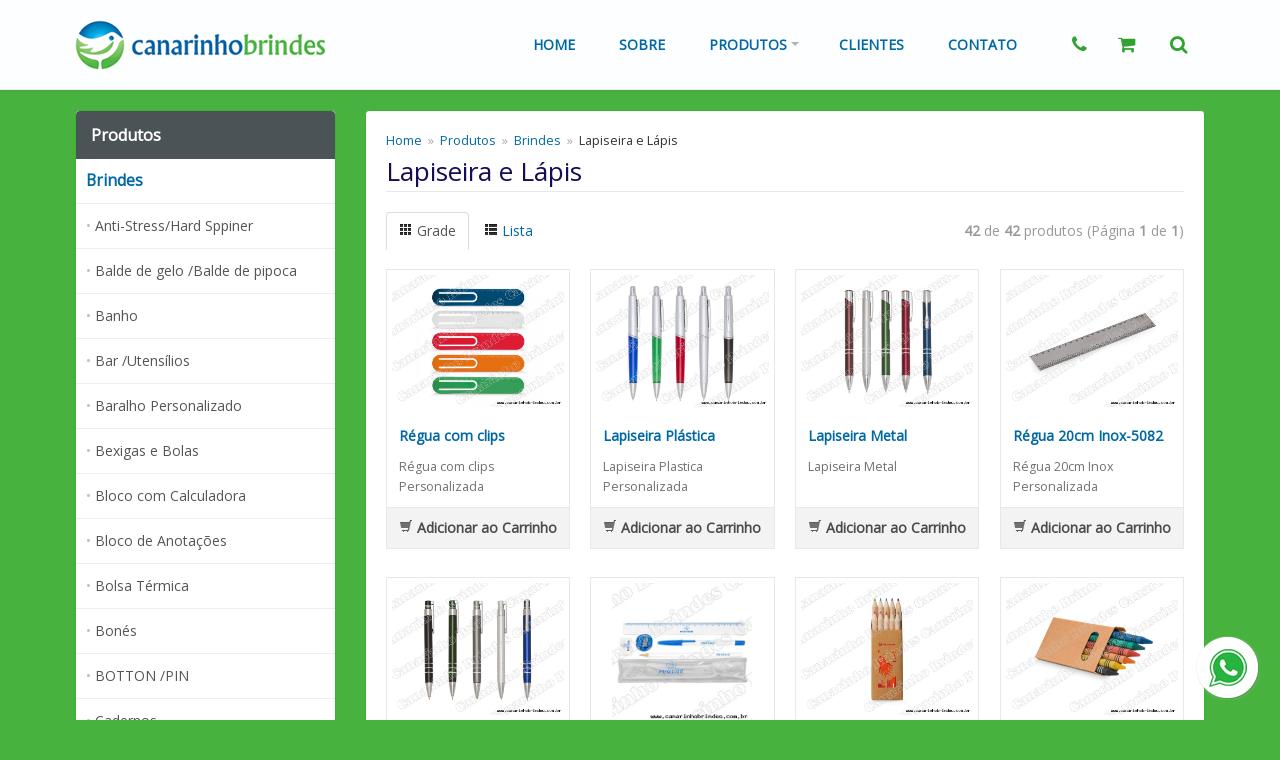

--- FILE ---
content_type: text/html; charset=ISO8859-1
request_url: https://www.canarinhobrindes.com.br/produtos/lapiseira
body_size: 16170
content:
<!DOCTYPE html>
<html lang="pt-br">
<head>
<title>Lapiseira e Lápis</title>
<meta http-equiv="Content-type" content="text/html; charset=iso-8859-1" />
<meta name="viewport" content="width=device-width, initial-scale=1.0">
<meta name="language" content="pt-br" />
<meta name="description" content="Lapiseira e Lápis" />
<meta name="url" content="https://www.canarinhobrindes.com.br" />
<meta name="Audience" content="all" />
<meta name="rating" content="general" />
<meta name="robots" content="index,follow,all" />
<meta name="googlebot" content="index,follow,all" />
<meta name="msnbot" content="index,follow,all" />
<meta name="inktomislurp" content="index,follow,all" />
<meta name="unknownrobot" content="index,follow,all" />
<meta name="classification" content="commercial" />
<meta name="distribution" content="global" />
<meta name="generator" content="AW" />
<meta name="theme" content="skyline" />
<meta property="og:site_name" content="Canarinho Brindes">
<link rel="shortcut icon" href="https://www.canarinhobrindes.com.br/content/interfaces/cms/userfiles/themes/perfil_9864/images/favicon-8872.png" /> <!--#64-->

<link href="https://www.canarinhobrindes.com.br/content/interfaces/cms/themes/skyline/css/bootstrap.min.css" rel="stylesheet" />
<link href="https://www.canarinhobrindes.com.br/content/interfaces/cms/themes/skyline/css/bootstrap-responsive.min.css" rel="stylesheet" />
<link href="https://www.canarinhobrindes.com.br/content/interfaces/cms/themes/skyline/css/style.php" rel="stylesheet" />

<!--[if lt IE 9]>
    <script src="https://www.canarinhobrindes.com.br/content/interfaces/cms/themes/skyline/plugins/libjs/html5shiv.js"></script>
<![endif]-->

<link href='https://fonts.googleapis.com/css?family=Open+Sans:400' rel='stylesheet' type='text/css'>

<link rel="stylesheet" href="https://maxcdn.bootstrapcdn.com/font-awesome/4.7.0/css/font-awesome.min.css"> <!--#75A-->

 <!--seções CSS custom-->

 <!--ga-->

<!-- jquery / bootstrap -->
<script src="https://www.canarinhobrindes.com.br/content/interfaces/cms/themes/skyline/plugins/libjs/jquery.js"></script>
<script src="https://www.canarinhobrindes.com.br/content/interfaces/cms/themes/skyline/plugins/libjs/bootstrap.min.js"></script>
<script src="https://www.canarinhobrindes.com.br/content/interfaces/cms/themes/skyline/plugins/libjs/application.js"></script>

<link href="https://www.canarinhobrindes.com.br/content/interfaces/cms/themes/skyline/plugins/mmenu/mmenu.all.min.css" rel="stylesheet">
<script src="https://www.canarinhobrindes.com.br/content/interfaces/cms/themes/skyline/plugins/mmenu/mmenu.min.all.js" type="text/javascript"></script>

<link href="https://www.canarinhobrindes.com.br/content/interfaces/cms/userfiles/themes/perfil_9864/css/style-create.css" rel="stylesheet" /> <!--#76-->

<link rel="canonical" href="http://www.canarinhobrindes.com.br/produtos/lapiseira" />

<meta name="pageType" content="category" />
<meta name="categoryID" content="60" />

<script>
function changeperpage (field) {
  var perpage = document.getElementById(field).value;
  if (perpage != "" && perpage != 48) {
    window.location.href = 'https://www.canarinhobrindes.com.br/produtos/lapiseira/1/nome+asc/' + perpage;
  }
}
</script>

</head>

<body>

    <div id="page">

<a style="position: fixed; bottom: 20px; right: 20px; z-index: 1;" href="https://api.whatsapp.com/send?phone=551135892781" target="_blank" title="Entre em contato através do WhatsApp"><img src="/content/interfaces/cms/userfiles/images/icon_whatsapp.png" alt="WhatsApp"></a> <!--#75B-->

 <!--#65-->

<div id="top"><!--#79-->
    <div class="container">
        <div class="navbar">
            <div class="container-fluid">
                <div class="pull-right txt-top"><!--#81--></div>

                <div class="navbar-text welcome-top pull-left"><!--#82-->
                    Olá <strong>Visitante</strong>, 
                                            <a href="https://www.canarinhobrindes.com.br/painel/modulos/usuarios/login.php" title="Acessar Conta">Acessar Conta</a> ou <a href="https://www.canarinhobrindes.com.br/painel/modulos/usuarios/novo.php" title="Cadastre-se">Cadastre-se</a>
                                    </div>

                <nav class="navbar-text pull-right"><!--#83-->
                    <ul class="nav menu-vv">
                                        </ul>
                </nav>
            </div>
        </div>
    </div>
</div>

 <!--#65-->

<header class="headerMain">
    <div class="container">
    
        <div class="container-fluid">
            <div class="logo"><!--#67-->
                                    <a href="/home" title="Canarinho Brindes"><img src="https://www.canarinhobrindes.com.br/content/interfaces/cms/userfiles/themes/perfil_9864/images/logo-canarinho-6087.png" alt="Canarinho Brindes" /></a>
                            </div>
            <div class="bx-header-right">
                <!--#68-->

                    
                    <div class="navbar pull-left">
                        <nav class="navbar-text">
                            <ul class="nav menu-vv">
                                                                <li><a href="https://www.canarinhobrindes.com.br/ccl/65" title="Home" id="" class="" style="" target="_self" >Home</a>
                                                                    </li>
                                                                <li><a href="https://www.canarinhobrindes.com.br/ccl/66" title="Sobre" id="" class="" style="" target="_self" >Sobre</a>
                                                                    </li>
                                                                <li><a href="https://www.canarinhobrindes.com.br/ccl/67" title="Produtos" id="" class="title-grupo" style="" target="_self" >Produtos</a>
                                                                        <ul>
                                                                                    <li><a href="https://www.canarinhobrindes.com.br/ccl/69" target="_self" title="Brindes">Brindes</a>
                                                                                    <li><a href="https://www.canarinhobrindes.com.br/ccl/70" target="_self" title="Gráfica">Gráfica</a>
                                                                                    <li><a href="https://www.canarinhobrindes.com.br/ccl/71" target="_self" title="Tecnologia">Tecnologia</a>
                                                                            </ul>
                                                                    </li>
                                                                <li><a href="https://www.canarinhobrindes.com.br/ccl/72" title="Clientes" id="" class="" style="" target="_self" >Clientes</a>
                                                                    </li>
                                                                <li><a href="https://www.canarinhobrindes.com.br/ccl/68" title="Contato" id="" class="" style="" target="_self" >Contato</a>
                                                                    </li>
                                                            </ul>
                        </nav>
                    </div>
                
                <div class="pull-right nav-top-icon">
<div class="tooltip-demo pull-left hide-mobile"><a data-html="info-prod" data-original-title="(11) 3589-2780 / 3589-2781" data-placement="bottom" data-toggle="tooltip" href="#x"><i class="fa fa-phone fa-lg">&nbsp;</i></a></div>
<a class="button-menu-mobile" href="#sidebar-mobile" title="Menu"><i class="fa fa-bars fa-lg">&nbsp;</i></a> <a href="/carrinho" title="Meu Carrinho"><i class="fa fa-shopping-cart fa-lg">&nbsp;</i></a>

<div class="showhim"><a href="javascript:void(0)" title="Busca"><i class="fa fa-search fa-lg">&nbsp;</i></a>

<div class="showme">
<form action="/produtos/q/" class="form-inline" id="search_engine" method="get" style="margin: 0;">
<div class="input-append"><span class="showhim"><input class="input-btn-fix" id="q" name="q" placeholder="Buscar produto..." style="width: 200px; padding: 10px 15px; background: #f1f1f1;" type="text" /><button class="btn" style="width: 42px; height: 42px;" type="submit"><i class="icon-search icon-white">&nbsp;</i></button></span></div>
</form>
</div>
</div>
</div>
            </div>
        </div>

        </div>
</header>

 <!--#65-->


 <!--#65-->

<div id="wrp"> <!--#65-->
    <section id="main-content">
        <div class="container">
            <div class="container-fluid">
                <div class="row-fluid">
                    <!--#70A-->
                        
        <!-- START WIDGETS -->
        <aside class="span3">
            
                
                                    
    <div class="sidebar-nav clearfix">
        <h2>Produtos</h2>

        <ul class="nav nav-list">
            
                                    <li><a href="https://www.canarinhobrindes.com.br/produtos/" title="Brindes" class="title-grupo">Brindes</a>
                        <ul>
                            
                                                                    <li><a href="https://www.canarinhobrindes.com.br/produtos/anti-stress" title="Anti-Stress/Hard Sppiner">Anti-Stress/Hard Sppiner</a>
                                
                            
                                                                    <li><a href="https://www.canarinhobrindes.com.br/produtos/balde-de-gelo" title="Balde de gelo /Balde de pipoca">Balde de gelo /Balde de pipoca</a>
                                
                            
                                                                    <li><a href="https://www.canarinhobrindes.com.br/produtos/banho" title="Banho">Banho</a>
                                
                            
                                                                    <li><a href="https://www.canarinhobrindes.com.br/produtos/bar-e-afins" title="Bar /Utensílios">Bar /Utensílios</a>
                                
                            
                                                                    <li><a href="https://www.canarinhobrindes.com.br/produtos/baralho-personalizado" title="Baralho Personalizado">Baralho Personalizado</a>
                                
                            
                                                                    <li><a href="https://www.canarinhobrindes.com.br/produtos/bexigas-e-bolas" title="Bexigas e Bolas">Bexigas e Bolas</a>
                                
                            
                                                                    <li><a href="https://www.canarinhobrindes.com.br/produtos/bloco-com-calculadora" title="Bloco com Calculadora">Bloco com Calculadora</a>
                                
                            
                                                                    <li><a href="https://www.canarinhobrindes.com.br/produtos/bloco-de-anotacoes" title="Bloco de Anotações">Bloco de Anotações</a>
                                
                            
                                                                    <li><a href="https://www.canarinhobrindes.com.br/produtos/bolsas-termicas" title="Bolsa Térmica">Bolsa Térmica</a>
                                
                            
                                                                    <li><a href="https://www.canarinhobrindes.com.br/produtos/bones" title="Bonés">Bonés</a>
                                
                            
                                                                    <li><a href="https://www.canarinhobrindes.com.br/produtos/botton-pin" title="BOTTON /PIN">BOTTON /PIN</a>
                                
                            
                                                                    <li><a href="https://www.canarinhobrindes.com.br/produtos/cadernos" title="Cadernos">Cadernos</a>
                                
                            
                                                                    <li><a href="https://www.canarinhobrindes.com.br/produtos/calculadora" title="Calculadora">Calculadora</a>
                                
                            
                                                                    <li><a href="https://www.canarinhobrindes.com.br/produtos/calendario" title="Calendario">Calendario</a>
                                
                            
                                                                    <li><a href="https://www.canarinhobrindes.com.br/produtos/camiseta" title="Camiseta">Camiseta</a>
                                
                            
                                                                    <li><a href="https://www.canarinhobrindes.com.br/produtos/caneca-de-ceramica-porcelana" title="Caneca de Cerâmica/Porcelana">Caneca de Cerâmica/Porcelana</a>
                                
                            
                                                                    <li><a href="https://www.canarinhobrindes.com.br/produtos/canecas-personalizadas" title="Canecas Personalizadas">Canecas Personalizadas</a>
                                
                            
                                                                    <li><a href="https://www.canarinhobrindes.com.br/produtos/marca-texto" title="Caneta Marca Texto">Caneta Marca Texto</a>
                                
                            
                                                                    <li><a href="https://www.canarinhobrindes.com.br/produtos/caneta-metal-executiva" title="Caneta Metal Executiva">Caneta Metal Executiva</a>
                                
                            
                                                                    <li><a href="https://www.canarinhobrindes.com.br/produtos/canetas-plasticas" title="Caneta Plástica">Caneta Plástica</a>
                                
                            
                                                                    <li><a href="https://www.canarinhobrindes.com.br/produtos/canetas-de-metal" title="Canetas de Metal">Canetas de Metal</a>
                                
                            
                                                                    <li><a href="https://www.canarinhobrindes.com.br/produtos/canetas-ecologicas" title="Canetas Ecológica">Canetas Ecológica</a>
                                
                            
                                                                    <li><a href="https://www.canarinhobrindes.com.br/produtos/canetas-touch" title="Canetas Touch">Canetas Touch</a>
                                
                            
                                                                    <li><a href="https://www.canarinhobrindes.com.br/produtos/canivetes" title="Canivetes">Canivetes</a>
                                
                            
                                                                    <li><a href="https://www.canarinhobrindes.com.br/produtos/chaveiros" title="Chaveiros">Chaveiros</a>
                                
                            
                                                                    <li><a href="https://www.canarinhobrindes.com.br/produtos/chinelos-personalizados" title="Chinelos Personalizados">Chinelos Personalizados</a>
                                
                            
                                                                    <li><a href="https://www.canarinhobrindes.com.br/produtos/cofrinho" title="Cofrinho">Cofrinho</a>
                                
                            
                                                                    <li><a href="https://www.canarinhobrindes.com.br/produtos/cooler" title="Cooler">Cooler</a>
                                
                            
                                                                    <li><a href="https://www.canarinhobrindes.com.br/produtos/copo" title="Copo">Copo</a>
                                
                            
                                                                    <li><a href="https://www.canarinhobrindes.com.br/produtos/codao-para-cracha" title="Cordão para Crachá">Cordão para Crachá</a>
                                
                            
                                                                    <li><a href="https://www.canarinhobrindes.com.br/produtos/difusor-aromatizante" title="Difusor Aromatizante">Difusor Aromatizante</a>
                                
                            
                                                                    <li><a href="https://www.canarinhobrindes.com.br/produtos/embalagens" title="Embalagens">Embalagens</a>
                                
                            
                                                                    <li><a href="https://www.canarinhobrindes.com.br/produtos/escritorio" title="Escritório">Escritório</a>
                                
                            
                                                                    <li><a href="https://www.canarinhobrindes.com.br/produtos/ferramentas" title="Ferramentas">Ferramentas</a>
                                
                            
                                                                    <li><a href="https://www.canarinhobrindes.com.br/produtos/garrafa-termica" title="Garrafa Personalizada">Garrafa Personalizada</a>
                                
                            
                                                                    <li><a href="https://www.canarinhobrindes.com.br/produtos/guarda-chuva" title="Guarda Chuva / Guarda Sol">Guarda Chuva / Guarda Sol</a>
                                
                            
                                                                    <li><a href="https://www.canarinhobrindes.com.br/produtos/kit-canetas" title="Kit Canetas">Kit Canetas</a>
                                
                            
                                                                    <li><a href="https://www.canarinhobrindes.com.br/produtos/kit-churrasco" title="kit Churrasco">kit Churrasco</a>
                                
                            
                                                                    <li><a href="https://www.canarinhobrindes.com.br/produtos/kit-costura" title="Kit Costura">Kit Costura</a>
                                
                            
                                                                    <li><a href="https://www.canarinhobrindes.com.br/produtos/kit-especiais" title="Kit Especiais">Kit Especiais</a>
                                
                            
                                                                    <li><a href="https://www.canarinhobrindes.com.br/produtos/kit-higiene" title="Kit Higiene">Kit Higiene</a>
                                
                            
                                                                    <li><a href="https://www.canarinhobrindes.com.br/produtos/kit-manicure" title="Kit Manicure">Kit Manicure</a>
                                
                            
                                                                    <li><a href="https://www.canarinhobrindes.com.br/produtos/kit-queijo" title="Kit Queijo">Kit Queijo</a>
                                
                            
                                                                    <li><a href="https://www.canarinhobrindes.com.br/produtos/kit-vinho" title="Kit Vinho">Kit Vinho</a>
                                
                            
                                                                    <li><a href="https://www.canarinhobrindes.com.br/produtos/lanterna-e-luminaria" title="Lanterna e luminaria">Lanterna e luminaria</a>
                                
                            
                                                                    <li><a href="https://www.canarinhobrindes.com.br/produtos/lapiseira" title="Lapiseira e Lápis">Lapiseira e Lápis</a>
                                
                            
                                                                    <li><a href="https://www.canarinhobrindes.com.br/produtos/linha-feminino" title="Linha  Feminino">Linha  Feminino</a>
                                
                            
                                                                    <li><a href="https://www.canarinhobrindes.com.br/produtos/frisbee" title="Linha Infantil">Linha Infantil</a>
                                
                            
                                                                    <li><a href="https://www.canarinhobrindes.com.br/produtos/linha-masculina" title="Linha Masculina">Linha Masculina</a>
                                
                            
                                                                    <li><a href="https://www.canarinhobrindes.com.br/produtos/linha-praia" title="Linha Praia">Linha Praia</a>
                                
                            
                                                                    <li><a href="https://www.canarinhobrindes.com.br/produtos/linha-viagem" title="LINHA VIAGEM">LINHA VIAGEM</a>
                                
                            
                                                                    <li><a href="https://www.canarinhobrindes.com.br/produtos/mala" title="Mala">Mala</a>
                                
                            
                                                                    <li><a href="https://www.canarinhobrindes.com.br/produtos/marmita" title="MARMITA">MARMITA</a>
                                
                            
                                                                    <li><a href="https://www.canarinhobrindes.com.br/produtos/mochila" title="Mochila">Mochila</a>
                                
                            
                                                                    <li><a href="https://www.canarinhobrindes.com.br/produtos/mouse-pads" title="Mouse Pads">Mouse Pads</a>
                                
                            
                                                                    <li><a href="https://www.canarinhobrindes.com.br/produtos/necessaire" title="Necessaire">Necessaire</a>
                                
                            
                                                                    <li><a href="https://www.canarinhobrindes.com.br/produtos/outros" title="Outros">Outros</a>
                                
                            
                                                                    <li><a href="https://www.canarinhobrindes.com.br/produtos/pastas" title="Pastas">Pastas</a>
                                
                            
                                                                    <li><a href="https://www.canarinhobrindes.com.br/produtos/pen-drive" title="Pen Drive">Pen Drive</a>
                                
                            
                                                                    <li><a href="https://www.canarinhobrindes.com.br/produtos/pet-and-cat" title="Pet and Cat">Pet and Cat</a>
                                
                            
                                                                    <li><a href="https://www.canarinhobrindes.com.br/produtos/pochete" title="POCHETE">POCHETE</a>
                                
                            
                                                                    <li><a href="https://www.canarinhobrindes.com.br/produtos/porta-caneta" title="Porta Caneta">Porta Caneta</a>
                                
                            
                                                                    <li><a href="https://www.canarinhobrindes.com.br/produtos/porta-cartao" title="Porta Cartão">Porta Cartão</a>
                                
                            
                                                                    <li><a href="https://www.canarinhobrindes.com.br/produtos/porta-comprimido" title="Porta Comprimido">Porta Comprimido</a>
                                
                            
                                                                    <li><a href="https://www.canarinhobrindes.com.br/produtos/porta-recado" title="Porta Recado">Porta Recado</a>
                                
                            
                                                                    <li><a href="https://www.canarinhobrindes.com.br/produtos/porta-retrato" title="Porta Retrato">Porta Retrato</a>
                                
                            
                                                                    <li><a href="https://www.canarinhobrindes.com.br/produtos/produtos-ecologicos" title="Produtos Ecológicos">Produtos Ecológicos</a>
                                
                            
                                                                    <li><a href="https://www.canarinhobrindes.com.br/produtos/relogios" title="Relógios">Relógios</a>
                                
                            
                                                                    <li><a href="https://www.canarinhobrindes.com.br/produtos/sacolas" title="Sacolas">Sacolas</a>
                                
                            
                                                                    <li><a href="https://www.canarinhobrindes.com.br/produtos/squeezes" title="Squeezes">Squeezes</a>
                                
                            
                                                                    <li><a href="https://www.canarinhobrindes.com.br/produtos/tacas" title="Taças">Taças</a>
                                
                            
                                                                    <li><a href="https://www.canarinhobrindes.com.br/produtos/tapete-e-tatame" title="Tapete e Tatame">Tapete e Tatame</a>
                                
                            
                                                                    <li><a href="https://www.canarinhobrindes.com.br/produtos/toalhas" title="Toalhas">Toalhas</a>
                                
                            
                                                                    <li><a href="https://www.canarinhobrindes.com.br/produtos/trena" title="Trena">Trena</a>
                                
                                                    </ul>
                    </li>
                                    <li><a href="https://www.canarinhobrindes.com.br/produtos/datas-especiais" title="Datas Especiais" class="title-grupo">Datas Especiais</a>
                        <ul>
                            
                                                                    <li><a href="https://www.canarinhobrindes.com.br/produtos/black-november-valido-somente-mes-11" title="BLACK NOVEMBER -VALIDO SOMENTE MÊS 11">BLACK NOVEMBER -VALIDO SOMENTE MÊS 11</a>
                                
                            
                                                                    <li><a href="https://www.canarinhobrindes.com.br/produtos/copa-do-mundo" title="Copa do Mundo">Copa do Mundo</a>
                                
                            
                                                                    <li><a href="https://www.canarinhobrindes.com.br/produtos/outubro-rosa" title="Outubro Rosa">Outubro Rosa</a>
                                
                                                    </ul>
                    </li>
                                    <li><a href="https://www.canarinhobrindes.com.br/produtos/grafica" title="Gráfica" class="title-grupo">Gráfica</a>
                        <ul>
                            
                                                                    <li><a href="https://www.canarinhobrindes.com.br/produtos/agenda" title="Agenda">Agenda</a>
                                
                            
                                                                    <li><a href="https://www.canarinhobrindes.com.br/produtos/impressos" title="Impressos">Impressos</a>
                                
                            
                                                                    <li><a href="https://www.canarinhobrindes.com.br/produtos/risque-rabisque" title="Risque Rabisque">Risque Rabisque</a>
                                
                                                    </ul>
                    </li>
                                    <li><a href="https://www.canarinhobrindes.com.br/produtos/tecnologia" title="Tecnologia" class="title-grupo">Tecnologia</a>
                        <ul>
                            
                                                                    <li><a href="https://www.canarinhobrindes.com.br/produtos/acessorios" title="Acessórios">Acessórios</a>
                                
                            
                                                                    <li><a href="https://www.canarinhobrindes.com.br/produtos/acessorios-para-celular" title="Acessorios Para Celular">Acessorios Para Celular</a>
                                
                            
                                                                    <li><a href="https://www.canarinhobrindes.com.br/produtos/kit-usb" title="Bastão de Sefie">Bastão de Sefie</a>
                                
                            
                                                                    <li><a href="https://www.canarinhobrindes.com.br/produtos/caixa-de-som" title="Caixa de som">Caixa de som</a>
                                
                            
                                                                    <li><a href="https://www.canarinhobrindes.com.br/produtos/Carregador-portatil" title="Carregador portátil">Carregador portátil</a>
                                
                            
                                                                    <li><a href="https://www.canarinhobrindes.com.br/produtos/fone-de-ouvido" title="Fone de Ouvido">Fone de Ouvido</a>
                                
                            
                                                                    <li><a href="https://www.canarinhobrindes.com.br/produtos/kit-tecnologia" title="Kit Tecnologia">Kit Tecnologia</a>
                                
                            
                                                                    <li><a href="https://www.canarinhobrindes.com.br/produtos/mouse" title="Mouse">Mouse</a>
                                
                            
                                                                    <li><a href="https://www.canarinhobrindes.com.br/produtos/smartwatch" title="Smartwatch">Smartwatch</a>
                                
                                                    </ul>
                    </li>
                
                    </ul>
    </div>                
            
                
                                    
            <div class="side-banners">
                                                <p><a href="https://www.canarinhobrindes.com.br/cc/9" target="_self" title="Power Bank"><img src="https://www.canarinhobrindes.com.br/content/interfaces/cms/userfiles/banners/sidebanner-powerbank-701.jpg" alt="Power Bank"></a></p>
                                    </div>
                    
                    </aside>
        <!-- END WIDGETS -->                    
                                         <div class="span9 main-column"><!--#70C-->
                    
                        <ul class="breadcrumb">
                            <li><a href="https://www.canarinhobrindes.com.br/home" title="Home">Home</a> <span class="divider">&raquo;</span></li>
                            <li><a href="https://www.canarinhobrindes.com.br/produtos" title="Produtos">Produtos</a></li>
                            <li><span class="divider">&raquo;</span> <a href="/produtos/">Brindes</a></li>
                            <li><span class="divider">&raquo;</span> Lapiseira e Lápis</li>
                        </ul>

                        <h1 class="title-main">Lapiseira e Lápis</h1>

                        
                        
                        
                            <p class="pull-right opacity-low" style="margin-top: 9px;"><strong>42</strong> de <strong>42</strong> produtos (Página <strong>1</strong> de <strong>1</strong>)</p>

                            <ul id="myTab" class="nav nav-tabs" style="border: none;">
                                <li class="active"><a href="#grid" data-toggle="tab"><i class="icon-th"></i> Grade</a></li>
                                <li><a href="#list" data-toggle="tab"><i class="icon-th-list"></i> Lista</a></li>
                            </ul>

                            <div id="myTabContent" class="tab-content">
                                <div class="tab-pane fade in active" id="grid">
                                    <div class="clearfix">
                                                                                    <div class="span3 box-produto">
                                                <div class="bx-image-product">
                                                                                                        <a href="https://www.canarinhobrindes.com.br/produto/regua-com-clips-personalizada" title="Régua com clips Personalizada"><img src="https://www.canarinhobrindes.com.br/content/interfaces/cms/userfiles/produtos/93565-set-760.jpg" alt="Régua com clips Personalizada"></a>
                                                    <div class="bx-options">
                                                        <a href="https://www.canarinhobrindes.com.br/produto/regua-com-clips-personalizada" title="Régua com clips Personalizada">
                                                            <strong>Código:</strong> CA5083<br />
                                                            <strong>Quant mínima:</strong> 300 un                                                        </a>
                                                    </div>
                                                </div>
                                                <h2><a href="https://www.canarinhobrindes.com.br/produto/regua-com-clips-personalizada" title="Régua com clips Personalizada">Régua com clips Personalizada</a></h2>
                                                <p class="bx-description-product">Régua com clips Personalizada</p>

                                                <p class="price-product">
                                                                                                </p>

                                                <div class="add-cart text-center">
                                                                                                                                                                        <a href="/carrinho/1916" title="Adicionar ao Carrinho"><i class="icon-shopping-cart"></i> Adicionar ao Carrinho</a>
                                                                                                                                                            </div>

                                            </div>
                                                                                    <div class="span3 box-produto">
                                                <div class="bx-image-product">
                                                                                                        <a href="https://www.canarinhobrindes.com.br/produto/lapiseira-plastica-personalizada-594" title="Lapiseira Plástica Personalizada-594"><img src="https://www.canarinhobrindes.com.br/content/interfaces/cms/userfiles/produtos/320p-d1-368.jpg" alt="Lapiseira Plástica Personalizada-594"></a>
                                                    <div class="bx-options">
                                                        <a href="https://www.canarinhobrindes.com.br/produto/lapiseira-plastica-personalizada-594" title="Lapiseira Plástica Personalizada-594">
                                                            <strong>Código:</strong> CA594<br />
                                                            &nbsp;                                                        </a>
                                                    </div>
                                                </div>
                                                <h2><a href="https://www.canarinhobrindes.com.br/produto/lapiseira-plastica-personalizada-594" title="Lapiseira Plástica Personalizada-594">Lapiseira Plástica Personalizada-594</a></h2>
                                                <p class="bx-description-product">Lapiseira Plastica Personalizada</p>

                                                <p class="price-product">
                                                                                                </p>

                                                <div class="add-cart text-center">
                                                                                                                                                                        <a href="/carrinho/1721" title="Adicionar ao Carrinho"><i class="icon-shopping-cart"></i> Adicionar ao Carrinho</a>
                                                                                                                                                            </div>

                                            </div>
                                                                                    <div class="span3 box-produto">
                                                <div class="bx-image-product">
                                                                                                        <a href="https://www.canarinhobrindes.com.br/produto/lapiseira-metal-307" title="Lapiseira Metal"><img src="https://www.canarinhobrindes.com.br/content/interfaces/cms/userfiles/produtos/567-857.jpg" alt="Lapiseira Metal"></a>
                                                    <div class="bx-options">
                                                        <a href="https://www.canarinhobrindes.com.br/produto/lapiseira-metal-307" title="Lapiseira Metal">
                                                            <strong>Código:</strong> CA567<br />
                                                            <strong>Quant mínima:</strong> 50 un                                                        </a>
                                                    </div>
                                                </div>
                                                <h2><a href="https://www.canarinhobrindes.com.br/produto/lapiseira-metal-307" title="Lapiseira Metal">Lapiseira Metal</a></h2>
                                                <p class="bx-description-product">Lapiseira Metal</p>

                                                <p class="price-product">
                                                                                                </p>

                                                <div class="add-cart text-center">
                                                                                                                                                                        <a href="/carrinho/2096" title="Adicionar ao Carrinho"><i class="icon-shopping-cart"></i> Adicionar ao Carrinho</a>
                                                                                                                                                            </div>

                                            </div>
                                                                                    <div class="span3 box-produto">
                                                <div class="bx-image-product">
                                                                                                        <a href="https://www.canarinhobrindes.com.br/produto/regua-20cm-inox-5082" title="Régua 20cm Inox-5082"><img src="https://www.canarinhobrindes.com.br/content/interfaces/cms/userfiles/produtos/regua-20cm-inox-5198-1488570044-343.jpg" alt="Régua 20cm Inox-5082"></a>
                                                    <div class="bx-options">
                                                        <a href="https://www.canarinhobrindes.com.br/produto/regua-20cm-inox-5082" title="Régua 20cm Inox-5082">
                                                            <strong>Código:</strong> CA5082<br />
                                                            <strong>Quant mínima:</strong> 100 un                                                        </a>
                                                    </div>
                                                </div>
                                                <h2><a href="https://www.canarinhobrindes.com.br/produto/regua-20cm-inox-5082" title="Régua 20cm Inox-5082">Régua 20cm Inox-5082</a></h2>
                                                <p class="bx-description-product">Régua 20cm Inox Personalizada Promocional</p>

                                                <p class="price-product">
                                                                                                </p>

                                                <div class="add-cart text-center">
                                                                                                                                                                        <a href="/carrinho/1710" title="Adicionar ao Carrinho"><i class="icon-shopping-cart"></i> Adicionar ao Carrinho</a>
                                                                                                                                                            </div>

                                            </div>
                                                                                    <div class="span3 box-produto">
                                                <div class="bx-image-product">
                                                                                                        <a href="https://www.canarinhobrindes.com.br/produto/lapiseira-metal-176" title="Lapiseira Metal"><img src="https://www.canarinhobrindes.com.br/content/interfaces/cms/userfiles/produtos/566-482.jpg" alt="Lapiseira Metal"></a>
                                                    <div class="bx-options">
                                                        <a href="https://www.canarinhobrindes.com.br/produto/lapiseira-metal-176" title="Lapiseira Metal">
                                                            <strong>Código:</strong> CA566<br />
                                                            <strong>Quant mínima:</strong> 50 un                                                        </a>
                                                    </div>
                                                </div>
                                                <h2><a href="https://www.canarinhobrindes.com.br/produto/lapiseira-metal-176" title="Lapiseira Metal">Lapiseira Metal</a></h2>
                                                <p class="bx-description-product">Lapiseira Metal PERSONALIZADO</p>

                                                <p class="price-product">
                                                                                                </p>

                                                <div class="add-cart text-center">
                                                                                                                                                                        <a href="/carrinho/2097" title="Adicionar ao Carrinho"><i class="icon-shopping-cart"></i> Adicionar ao Carrinho</a>
                                                                                                                                                            </div>

                                            </div>
                                                                                    <div class="span3 box-produto">
                                                <div class="bx-image-product">
                                                                                                        <a href="https://www.canarinhobrindes.com.br/produto/kit-escolar-578" title="Kit Escolar 578"><img src="https://www.canarinhobrindes.com.br/content/interfaces/cms/userfiles/produtos/45-kit-escolar-618.jpg" alt="Kit Escolar 578"></a>
                                                    <div class="bx-options">
                                                        <a href="https://www.canarinhobrindes.com.br/produto/kit-escolar-578" title="Kit Escolar 578">
                                                            <strong>Código:</strong> CA578<br />
                                                            <strong>Quant mínima:</strong> 100 un                                                        </a>
                                                    </div>
                                                </div>
                                                <h2><a href="https://www.canarinhobrindes.com.br/produto/kit-escolar-578" title="Kit Escolar 578">Kit Escolar 578</a></h2>
                                                <p class="bx-description-product">KIT ESCOLAR PERSONALIZADO PROMOCIONAL</p>

                                                <p class="price-product">
                                                                                                </p>

                                                <div class="add-cart text-center">
                                                                                                                                                                        <a href="/carrinho/990" title="Adicionar ao Carrinho"><i class="icon-shopping-cart"></i> Adicionar ao Carrinho</a>
                                                                                                                                                            </div>

                                            </div>
                                                                                    <div class="span3 box-produto">
                                                <div class="bx-image-product">
                                                                                                        <a href="https://www.canarinhobrindes.com.br/produto/borracha-plastica" title="Caixa de cartão com 10 mini lápis de cor personalizada"><img src="https://www.canarinhobrindes.com.br/content/interfaces/cms/userfiles/produtos/51931-160-a-logo-249.jpg" alt="Caixa de cartão com 10 mini lápis de cor personalizada"></a>
                                                    <div class="bx-options">
                                                        <a href="https://www.canarinhobrindes.com.br/produto/borracha-plastica" title="Caixa de cartão com 10 mini lápis de cor personalizada">
                                                            <strong>Código:</strong> CA565<br />
                                                            <strong>Quant mínima:</strong> 50 un                                                        </a>
                                                    </div>
                                                </div>
                                                <h2><a href="https://www.canarinhobrindes.com.br/produto/borracha-plastica" title="Caixa de cartão com 10 mini lápis de cor personalizada">Caixa de cartão com 10 mini lápis de cor personalizada</a></h2>
                                                <p class="bx-description-product">Caixa de cartão com 10 mini lápis de cor personalizada</p>

                                                <p class="price-product">
                                                                                                </p>

                                                <div class="add-cart text-center">
                                                                                                                                                                        <a href="/carrinho/2098" title="Adicionar ao Carrinho"><i class="icon-shopping-cart"></i> Adicionar ao Carrinho</a>
                                                                                                                                                            </div>

                                            </div>
                                                                                    <div class="span3 box-produto">
                                                <div class="bx-image-product">
                                                                                                        <a href="https://www.canarinhobrindes.com.br/produto/caixa-de-cartao-com-6-giz-de-cera-personalizado" title="Caixa de cartão com 6 giz de cera Personalizado"><img src="https://www.canarinhobrindes.com.br/content/interfaces/cms/userfiles/produtos/51754-160-874.jpg" alt="Caixa de cartão com 6 giz de cera Personalizado"></a>
                                                    <div class="bx-options">
                                                        <a href="https://www.canarinhobrindes.com.br/produto/caixa-de-cartao-com-6-giz-de-cera-personalizado" title="Caixa de cartão com 6 giz de cera Personalizado">
                                                            <strong>Código:</strong> CA564<br />
                                                            <strong>Quant mínima:</strong> 50 un                                                        </a>
                                                    </div>
                                                </div>
                                                <h2><a href="https://www.canarinhobrindes.com.br/produto/caixa-de-cartao-com-6-giz-de-cera-personalizado" title="Caixa de cartão com 6 giz de cera Personalizado">Caixa de cartão com 6 giz de cera Personalizado</a></h2>
                                                <p class="bx-description-product">Caixa de cartão com 6 giz de cera Personalizado</p>

                                                <p class="price-product">
                                                                                                </p>

                                                <div class="add-cart text-center">
                                                                                                                                                                        <a href="/carrinho/2099" title="Adicionar ao Carrinho"><i class="icon-shopping-cart"></i> Adicionar ao Carrinho</a>
                                                                                                                                                            </div>

                                            </div>
                                                                                    <div class="span3 box-produto">
                                                <div class="bx-image-product">
                                                                                                        <a href="https://www.canarinhobrindes.com.br/produto/kit-meio-lapis-de-cor-573" title="Caixa com 12 lápis de cor personalizada"><img src="https://www.canarinhobrindes.com.br/content/interfaces/cms/userfiles/produtos/51752-160-logo-385.jpg" alt="Caixa com 12 lápis de cor personalizada"></a>
                                                    <div class="bx-options">
                                                        <a href="https://www.canarinhobrindes.com.br/produto/kit-meio-lapis-de-cor-573" title="Caixa com 12 lápis de cor personalizada">
                                                            <strong>Código:</strong> CA573<br />
                                                            <strong>Quant mínima:</strong> 50 un                                                        </a>
                                                    </div>
                                                </div>
                                                <h2><a href="https://www.canarinhobrindes.com.br/produto/kit-meio-lapis-de-cor-573" title="Caixa com 12 lápis de cor personalizada">Caixa com 12 lápis de cor personalizada</a></h2>
                                                <p class="bx-description-product">Caixa com 12 lápis de cor personalizada</p>

                                                <p class="price-product">
                                                                                                </p>

                                                <div class="add-cart text-center">
                                                                                                                                                                        <a href="/carrinho/620" title="Adicionar ao Carrinho"><i class="icon-shopping-cart"></i> Adicionar ao Carrinho</a>
                                                                                                                                                            </div>

                                            </div>
                                                                                    <div class="span3 box-produto">
                                                <div class="bx-image-product">
                                                                                                        <a href="https://www.canarinhobrindes.com.br/produto/borracha-com-capa-582" title="Borracha com capa-582"><img src="https://www.canarinhobrindes.com.br/content/interfaces/cms/userfiles/produtos/91935-04-145.jpg" alt="Borracha com capa-582"></a>
                                                    <div class="bx-options">
                                                        <a href="https://www.canarinhobrindes.com.br/produto/borracha-com-capa-582" title="Borracha com capa-582">
                                                            <strong>Código:</strong> CA582<br />
                                                            <strong>Quant mínima:</strong> 100 un                                                        </a>
                                                    </div>
                                                </div>
                                                <h2><a href="https://www.canarinhobrindes.com.br/produto/borracha-com-capa-582" title="Borracha com capa-582">Borracha com capa-582</a></h2>
                                                <p class="bx-description-product">Borracha com capa</p>

                                                <p class="price-product">
                                                                                                </p>

                                                <div class="add-cart text-center">
                                                                                                                                                                        <a href="/carrinho/1060" title="Adicionar ao Carrinho"><i class="icon-shopping-cart"></i> Adicionar ao Carrinho</a>
                                                                                                                                                            </div>

                                            </div>
                                                                                    <div class="span3 box-produto">
                                                <div class="bx-image-product">
                                                                                                        <a href="https://www.canarinhobrindes.com.br/produto/caixa-com-giz-de-cera" title="Kit Para Pintar em Caixa de Cartão"><img src="https://www.canarinhobrindes.com.br/content/interfaces/cms/userfiles/produtos/91755-60-287.jpg" alt="Kit Para Pintar em Caixa de Cartão"></a>
                                                    <div class="bx-options">
                                                        <a href="https://www.canarinhobrindes.com.br/produto/caixa-com-giz-de-cera" title="Kit Para Pintar em Caixa de Cartão">
                                                            <strong>Código:</strong> CA561<br />
                                                            <strong>Quant mínima:</strong> 50 un                                                        </a>
                                                    </div>
                                                </div>
                                                <h2><a href="https://www.canarinhobrindes.com.br/produto/caixa-com-giz-de-cera" title="Kit Para Pintar em Caixa de Cartão">Kit Para Pintar em Caixa de Cartão</a></h2>
                                                <p class="bx-description-product">Kit Para Pintar em Caixa de Cartão Personalizado</p>

                                                <p class="price-product">
                                                                                                </p>

                                                <div class="add-cart text-center">
                                                                                                                                                                        <a href="/carrinho/2240" title="Adicionar ao Carrinho"><i class="icon-shopping-cart"></i> Adicionar ao Carrinho</a>
                                                                                                                                                            </div>

                                            </div>
                                                                                    <div class="span3 box-produto">
                                                <div class="bx-image-product">
                                                                                                        <a href="https://www.canarinhobrindes.com.br/produto/lapis-com-borracha-570" title="Lápis com Borracha"><img src="https://www.canarinhobrindes.com.br/content/interfaces/cms/userfiles/produtos/51797-set-3-581.jpg" alt="Lápis com Borracha"></a>
                                                    <div class="bx-options">
                                                        <a href="https://www.canarinhobrindes.com.br/produto/lapis-com-borracha-570" title="Lápis com Borracha">
                                                            <strong>Código:</strong> CA570<br />
                                                            <strong>Quant mínima:</strong> 500 un                                                        </a>
                                                    </div>
                                                </div>
                                                <h2><a href="https://www.canarinhobrindes.com.br/produto/lapis-com-borracha-570" title="Lápis com Borracha">Lápis com Borracha</a></h2>
                                                <p class="bx-description-product">Lápis com borracha</p>

                                                <p class="price-product">
                                                                                                </p>

                                                <div class="add-cart text-center">
                                                                                                                                                                        <a href="/carrinho/487" title="Adicionar ao Carrinho"><i class="icon-shopping-cart"></i> Adicionar ao Carrinho</a>
                                                                                                                                                            </div>

                                            </div>
                                                                                    <div class="span3 box-produto">
                                                <div class="bx-image-product">
                                                                                                        <a href="https://www.canarinhobrindes.com.br/produto/giz-de-cera-com-estojo-personalizado-581" title="Giz de Cera com Estojo 581"><img src="https://www.canarinhobrindes.com.br/content/interfaces/cms/userfiles/produtos/giz-de-cera-1-684-16-276.jpg" alt="Giz de Cera com Estojo 581"></a>
                                                    <div class="bx-options">
                                                        <a href="https://www.canarinhobrindes.com.br/produto/giz-de-cera-com-estojo-personalizado-581" title="Giz de Cera com Estojo 581">
                                                            <strong>Código:</strong> CA581<br />
                                                            <strong>Quant mínima:</strong> 100 un                                                        </a>
                                                    </div>
                                                </div>
                                                <h2><a href="https://www.canarinhobrindes.com.br/produto/giz-de-cera-com-estojo-personalizado-581" title="Giz de Cera com Estojo 581">Giz de Cera com Estojo 581</a></h2>
                                                <p class="bx-description-product">GIZ DE CERA PERSONALIZADO</p>

                                                <p class="price-product">
                                                                                                </p>

                                                <div class="add-cart text-center">
                                                                                                                                                                        <a href="/carrinho/1053" title="Adicionar ao Carrinho"><i class="icon-shopping-cart"></i> Adicionar ao Carrinho</a>
                                                                                                                                                            </div>

                                            </div>
                                                                                    <div class="span3 box-produto">
                                                <div class="bx-image-product">
                                                                                                        <a href="https://www.canarinhobrindes.com.br/produto/regua-20cm-5081" title="Régua 20cm-5081"><img src="https://www.canarinhobrindes.com.br/content/interfaces/cms/userfiles/produtos/regua-20-cm-canarinho-brindes-485.jpg" alt="Régua 20cm-5081"></a>
                                                    <div class="bx-options">
                                                        <a href="https://www.canarinhobrindes.com.br/produto/regua-20cm-5081" title="Régua 20cm-5081">
                                                            <strong>Código:</strong> CA5081<br />
                                                            <strong>Quant mínima:</strong> 100 un                                                        </a>
                                                    </div>
                                                </div>
                                                <h2><a href="https://www.canarinhobrindes.com.br/produto/regua-20cm-5081" title="Régua 20cm-5081">Régua 20cm-5081</a></h2>
                                                <p class="bx-description-product">Régua 20cm</p>

                                                <p class="price-product">
                                                                                                </p>

                                                <div class="add-cart text-center">
                                                                                                                                                                        <a href="/carrinho/496" title="Adicionar ao Carrinho"><i class="icon-shopping-cart"></i> Adicionar ao Carrinho</a>
                                                                                                                                                            </div>

                                            </div>
                                                                                    <div class="span3 box-produto">
                                                <div class="bx-image-product">
                                                                                                        <a href="https://www.canarinhobrindes.com.br/produto/lapis-com-caixa-personalizada-575" title="Lápis com Caixa Personalizada 575"><img src="https://www.canarinhobrindes.com.br/content/interfaces/cms/userfiles/produtos/lapis-adic-249.jpg" alt="Lápis com Caixa Personalizada 575"></a>
                                                    <div class="bx-options">
                                                        <a href="https://www.canarinhobrindes.com.br/produto/lapis-com-caixa-personalizada-575" title="Lápis com Caixa Personalizada 575">
                                                            <strong>Código:</strong> CA575<br />
                                                            <strong>Quant mínima:</strong> 100 un                                                        </a>
                                                    </div>
                                                </div>
                                                <h2><a href="https://www.canarinhobrindes.com.br/produto/lapis-com-caixa-personalizada-575" title="Lápis com Caixa Personalizada 575">Lápis com Caixa Personalizada 575</a></h2>
                                                <p class="bx-description-product">Lápis com caixa personalizada</p>

                                                <p class="price-product">
                                                                                                </p>

                                                <div class="add-cart text-center">
                                                                                                                                                                        <a href="/carrinho/652" title="Adicionar ao Carrinho"><i class="icon-shopping-cart"></i> Adicionar ao Carrinho</a>
                                                                                                                                                            </div>

                                            </div>
                                                                                    <div class="span3 box-produto">
                                                <div class="bx-image-product">
                                                                                                        <a href="https://www.canarinhobrindes.com.br/produto/lapis-apontado-com-borracha-personalizado-369" title="Lápis apontado com borracha Personalizado"><img src="https://www.canarinhobrindes.com.br/content/interfaces/cms/userfiles/produtos/51716-set-872.jpg" alt="Lápis apontado com borracha Personalizado"></a>
                                                    <div class="bx-options">
                                                        <a href="https://www.canarinhobrindes.com.br/produto/lapis-apontado-com-borracha-personalizado-369" title="Lápis apontado com borracha Personalizado">
                                                            <strong>Código:</strong> CA571<br />
                                                            <strong>Quant mínima:</strong> 500 un                                                        </a>
                                                    </div>
                                                </div>
                                                <h2><a href="https://www.canarinhobrindes.com.br/produto/lapis-apontado-com-borracha-personalizado-369" title="Lápis apontado com borracha Personalizado">Lápis apontado com borracha Personalizado</a></h2>
                                                <p class="bx-description-product"></p>

                                                <p class="price-product">
                                                                                                </p>

                                                <div class="add-cart text-center">
                                                                                                                                                                        <a href="/carrinho/3567" title="Adicionar ao Carrinho"><i class="icon-shopping-cart"></i> Adicionar ao Carrinho</a>
                                                                                                                                                            </div>

                                            </div>
                                                                                    <div class="span3 box-produto">
                                                <div class="bx-image-product">
                                                                                                        <a href="https://www.canarinhobrindes.com.br/produto/lapis-personalizado" title="Lápis Personalizado"><img src="https://www.canarinhobrindes.com.br/content/interfaces/cms/userfiles/produtos/51738-set-802.jpg" alt="Lápis Personalizado"></a>
                                                    <div class="bx-options">
                                                        <a href="https://www.canarinhobrindes.com.br/produto/lapis-personalizado" title="Lápis Personalizado">
                                                            <strong>Código:</strong> CA469<br />
                                                            <strong>Quant mínima:</strong> 500 un                                                        </a>
                                                    </div>
                                                </div>
                                                <h2><a href="https://www.canarinhobrindes.com.br/produto/lapis-personalizado" title="Lápis Personalizado">Lápis Personalizado</a></h2>
                                                <p class="bx-description-product">Lápis Personalizado</p>

                                                <p class="price-product">
                                                                                                </p>

                                                <div class="add-cart text-center">
                                                                                                                                                                        <a href="/carrinho/2832" title="Adicionar ao Carrinho"><i class="icon-shopping-cart"></i> Adicionar ao Carrinho</a>
                                                                                                                                                            </div>

                                            </div>
                                                                                    <div class="span3 box-produto">
                                                <div class="bx-image-product">
                                                                                                        <a href="https://www.canarinhobrindes.com.br/produto/regua-30-cm-5080" title="Régua 30 cm-5080"><img src="https://www.canarinhobrindes.com.br/content/interfaces/cms/userfiles/produtos/regua-personalizada-canarinhobrindes-620.jpg" alt="Régua 30 cm-5080"></a>
                                                    <div class="bx-options">
                                                        <a href="https://www.canarinhobrindes.com.br/produto/regua-30-cm-5080" title="Régua 30 cm-5080">
                                                            <strong>Código:</strong> CA 5080<br />
                                                            <strong>Quant mínima:</strong> 100 un                                                        </a>
                                                    </div>
                                                </div>
                                                <h2><a href="https://www.canarinhobrindes.com.br/produto/regua-30-cm-5080" title="Régua 30 cm-5080">Régua 30 cm-5080</a></h2>
                                                <p class="bx-description-product">Régua 30 cm</p>

                                                <p class="price-product">
                                                                                                </p>

                                                <div class="add-cart text-center">
                                                                                                                                                                        <a href="/carrinho/495" title="Adicionar ao Carrinho"><i class="icon-shopping-cart"></i> Adicionar ao Carrinho</a>
                                                                                                                                                            </div>

                                            </div>
                                                                                    <div class="span3 box-produto">
                                                <div class="bx-image-product">
                                                                                                        <a href="https://www.canarinhobrindes.com.br/produto/apontador-personalizado" title="Apontador Personalizado"><img src="https://www.canarinhobrindes.com.br/content/interfaces/cms/userfiles/produtos/53621-set-493.jpg" alt="Apontador Personalizado"></a>
                                                    <div class="bx-options">
                                                        <a href="https://www.canarinhobrindes.com.br/produto/apontador-personalizado" title="Apontador Personalizado">
                                                            <strong>Código:</strong> CA588<br />
                                                            <strong>Quant mínima:</strong> 50 un                                                        </a>
                                                    </div>
                                                </div>
                                                <h2><a href="https://www.canarinhobrindes.com.br/produto/apontador-personalizado" title="Apontador Personalizado">Apontador Personalizado</a></h2>
                                                <p class="bx-description-product">Apontador Personalizado</p>

                                                <p class="price-product">
                                                                                                </p>

                                                <div class="add-cart text-center">
                                                                                                                                                                        <a href="/carrinho/2825" title="Adicionar ao Carrinho"><i class="icon-shopping-cart"></i> Adicionar ao Carrinho</a>
                                                                                                                                                            </div>

                                            </div>
                                                                                    <div class="span3 box-produto">
                                                <div class="bx-image-product">
                                                                                                        <a href="https://www.canarinhobrindes.com.br/produto/caixa-de-lapis-de-cor-personalizado-590" title="Lápis de Cor 12 unid. c/ Caixa Kraft 590"><img src="https://www.canarinhobrindes.com.br/content/interfaces/cms/userfiles/produtos/91746-60-441.jpg" alt="Lápis de Cor 12 unid. c/ Caixa Kraft 590"></a>
                                                    <div class="bx-options">
                                                        <a href="https://www.canarinhobrindes.com.br/produto/caixa-de-lapis-de-cor-personalizado-590" title="Lápis de Cor 12 unid. c/ Caixa Kraft 590">
                                                            <strong>Código:</strong> CA590<br />
                                                            <strong>Quant mínima:</strong> 50 un                                                        </a>
                                                    </div>
                                                </div>
                                                <h2><a href="https://www.canarinhobrindes.com.br/produto/caixa-de-lapis-de-cor-personalizado-590" title="Lápis de Cor 12 unid. c/ Caixa Kraft 590">Lápis de Cor 12 unid. c/ Caixa Kraft 590</a></h2>
                                                <p class="bx-description-product">Lápis de cor 12 unidades Personalizado, um ótimo brinde promocional.</p>

                                                <p class="price-product">
                                                                                                </p>

                                                <div class="add-cart text-center">
                                                                                                                                                                        <a href="/carrinho/1309" title="Adicionar ao Carrinho"><i class="icon-shopping-cart"></i> Adicionar ao Carrinho</a>
                                                                                                                                                            </div>

                                            </div>
                                                                                    <div class="span3 box-produto">
                                                <div class="bx-image-product">
                                                                                                        <a href="https://www.canarinhobrindes.com.br/produto/kit-escolar-ecologico-592" title="Kit Escolar Ecológico 592"><img src="https://www.canarinhobrindes.com.br/content/interfaces/cms/userfiles/produtos/91932-60-776.jpg" alt="Kit Escolar Ecológico 592"></a>
                                                    <div class="bx-options">
                                                        <a href="https://www.canarinhobrindes.com.br/produto/kit-escolar-ecologico-592" title="Kit Escolar Ecológico 592">
                                                            <strong>Código:</strong> CA592<br />
                                                            <strong>Quant mínima:</strong> 100 un                                                        </a>
                                                    </div>
                                                </div>
                                                <h2><a href="https://www.canarinhobrindes.com.br/produto/kit-escolar-ecologico-592" title="Kit Escolar Ecológico 592">Kit Escolar Ecológico 592</a></h2>
                                                <p class="bx-description-product">Kit Escolar ecológico</p>

                                                <p class="price-product">
                                                                                                </p>

                                                <div class="add-cart text-center">
                                                                                                                                                                        <a href="/carrinho/1311" title="Adicionar ao Carrinho"><i class="icon-shopping-cart"></i> Adicionar ao Carrinho</a>
                                                                                                                                                            </div>

                                            </div>
                                                                                    <div class="span3 box-produto">
                                                <div class="bx-image-product">
                                                                                                        <a href="https://www.canarinhobrindes.com.br/produto/borracha-personalizada-579" title="Borracha Personalizada-579"><img src="https://www.canarinhobrindes.com.br/content/interfaces/cms/userfiles/produtos/borrachas-personalizadas-borracha-28x20x8-canarinhobrindes-429.jpg" alt="Borracha Personalizada-579"></a>
                                                    <div class="bx-options">
                                                        <a href="https://www.canarinhobrindes.com.br/produto/borracha-personalizada-579" title="Borracha Personalizada-579">
                                                            <strong>Código:</strong> CA579<br />
                                                            <strong>Quant mínima:</strong> 1000 un                                                        </a>
                                                    </div>
                                                </div>
                                                <h2><a href="https://www.canarinhobrindes.com.br/produto/borracha-personalizada-579" title="Borracha Personalizada-579">Borracha Personalizada-579</a></h2>
                                                <p class="bx-description-product">BORRACHA PERSONALIZADA</p>

                                                <p class="price-product">
                                                                                                </p>

                                                <div class="add-cart text-center">
                                                                                                                                                                        <a href="/carrinho/1000" title="Adicionar ao Carrinho"><i class="icon-shopping-cart"></i> Adicionar ao Carrinho</a>
                                                                                                                                                            </div>

                                            </div>
                                                                                    <div class="span3 box-produto">
                                                <div class="bx-image-product">
                                                                                                        <a href="https://www.canarinhobrindes.com.br/produto/apontador-em-ps-com-deposito-personalizado" title="Apontador em PS com depósito Personalizado"><img src="https://www.canarinhobrindes.com.br/content/interfaces/cms/userfiles/produtos/93620-set-798.jpg" alt="Apontador em PS com depósito Personalizado"></a>
                                                    <div class="bx-options">
                                                        <a href="https://www.canarinhobrindes.com.br/produto/apontador-em-ps-com-deposito-personalizado" title="Apontador em PS com depósito Personalizado">
                                                            <strong>Código:</strong> CA574<br />
                                                            <strong>Quant mínima:</strong> 50 un                                                        </a>
                                                    </div>
                                                </div>
                                                <h2><a href="https://www.canarinhobrindes.com.br/produto/apontador-em-ps-com-deposito-personalizado" title="Apontador em PS com depósito Personalizado">Apontador em PS com depósito Personalizado</a></h2>
                                                <p class="bx-description-product">Apontador em PS com depósito personalizado</p>

                                                <p class="price-product">
                                                                                                </p>

                                                <div class="add-cart text-center">
                                                                                                                                                                        <a href="/carrinho/621" title="Adicionar ao Carrinho"><i class="icon-shopping-cart"></i> Adicionar ao Carrinho</a>
                                                                                                                                                            </div>

                                            </div>
                                                                                    <div class="span3 box-produto">
                                                <div class="bx-image-product">
                                                                                                        <a href="https://www.canarinhobrindes.com.br/produto/kit-lapis-personalizado-600" title="Kit lápis Personalizado-600"><img src="https://www.canarinhobrindes.com.br/content/interfaces/cms/userfiles/produtos/lapis-998.jpg" alt="Kit lápis Personalizado-600"></a>
                                                    <div class="bx-options">
                                                        <a href="https://www.canarinhobrindes.com.br/produto/kit-lapis-personalizado-600" title="Kit lápis Personalizado-600">
                                                            <strong>Código:</strong> CA600<br />
                                                            <strong>Quant mínima:</strong> 500 un                                                        </a>
                                                    </div>
                                                </div>
                                                <h2><a href="https://www.canarinhobrindes.com.br/produto/kit-lapis-personalizado-600" title="Kit lápis Personalizado-600">Kit lápis Personalizado-600</a></h2>
                                                <p class="bx-description-product"></p>

                                                <p class="price-product">
                                                                                                </p>

                                                <div class="add-cart text-center">
                                                                                                                                                                        <a href="/carrinho/1773" title="Adicionar ao Carrinho"><i class="icon-shopping-cart"></i> Adicionar ao Carrinho</a>
                                                                                                                                                            </div>

                                            </div>
                                                                                    <div class="span3 box-produto">
                                                <div class="bx-image-product">
                                                                                                        <a href="https://www.canarinhobrindes.com.br/produto/borracha-redonda-personalizada-ca-576" title="Borracha Redonda Personalizada  CA 576"><img src="https://www.canarinhobrindes.com.br/content/interfaces/cms/userfiles/produtos/borracha-branca-35mm-canarinho-brindes-865.jpg" alt="Borracha Redonda Personalizada  CA 576"></a>
                                                    <div class="bx-options">
                                                        <a href="https://www.canarinhobrindes.com.br/produto/borracha-redonda-personalizada-ca-576" title="Borracha Redonda Personalizada  CA 576">
                                                            <strong>Código:</strong> CA576<br />
                                                            <strong>Quant mínima:</strong> 100 un                                                        </a>
                                                    </div>
                                                </div>
                                                <h2><a href="https://www.canarinhobrindes.com.br/produto/borracha-redonda-personalizada-ca-576" title="Borracha Redonda Personalizada  CA 576">Borracha Redonda Personalizada  CA 576</a></h2>
                                                <p class="bx-description-product">Borracha personalizada com sua logo.</p>

                                                <p class="price-product">
                                                                                                </p>

                                                <div class="add-cart text-center">
                                                                                                                                                                        <a href="/carrinho/749" title="Adicionar ao Carrinho"><i class="icon-shopping-cart"></i> Adicionar ao Carrinho</a>
                                                                                                                                                            </div>

                                            </div>
                                                                                    <div class="span3 box-produto">
                                                <div class="bx-image-product">
                                                                                                        <a href="https://www.canarinhobrindes.com.br/produto/mini-lapis-de-cor-com-estojo-572" title="Mini Lápis de cor com estojo 572"><img src="https://www.canarinhobrindes.com.br/content/interfaces/cms/userfiles/produtos/lapis-colorido-estojo-canarinho-brindes-promocional-751.jpg" alt="Mini Lápis de cor com estojo 572"></a>
                                                    <div class="bx-options">
                                                        <a href="https://www.canarinhobrindes.com.br/produto/mini-lapis-de-cor-com-estojo-572" title="Mini Lápis de cor com estojo 572">
                                                            <strong>Código:</strong> CA572<br />
                                                            <strong>Quant mínima:</strong> 1000 un                                                        </a>
                                                    </div>
                                                </div>
                                                <h2><a href="https://www.canarinhobrindes.com.br/produto/mini-lapis-de-cor-com-estojo-572" title="Mini Lápis de cor com estojo 572">Mini Lápis de cor com estojo 572</a></h2>
                                                <p class="bx-description-product">Mini lapis de cor personalizado</p>

                                                <p class="price-product">
                                                                                                </p>

                                                <div class="add-cart text-center">
                                                                                                                                                                        <a href="/carrinho/595" title="Adicionar ao Carrinho"><i class="icon-shopping-cart"></i> Adicionar ao Carrinho</a>
                                                                                                                                                            </div>

                                            </div>
                                                                                    <div class="span3 box-produto">
                                                <div class="bx-image-product">
                                                                                                        <a href="https://www.canarinhobrindes.com.br/produto/lapis-apontado-com-borracha-personalizado" title="Lápis apontado com borracha personalizado"><img src="https://www.canarinhobrindes.com.br/content/interfaces/cms/userfiles/produtos/51979-set-598.jpg" alt="Lápis apontado com borracha personalizado"></a>
                                                    <div class="bx-options">
                                                        <a href="https://www.canarinhobrindes.com.br/produto/lapis-apontado-com-borracha-personalizado" title="Lápis apontado com borracha personalizado">
                                                            <strong>Código:</strong> CA569<br />
                                                            <strong>Quant mínima:</strong> 500 un                                                        </a>
                                                    </div>
                                                </div>
                                                <h2><a href="https://www.canarinhobrindes.com.br/produto/lapis-apontado-com-borracha-personalizado" title="Lápis apontado com borracha personalizado">Lápis apontado com borracha personalizado</a></h2>
                                                <p class="bx-description-product"></p>

                                                <p class="price-product">
                                                                                                </p>

                                                <div class="add-cart text-center">
                                                                                                                                                                        <a href="/carrinho/3566" title="Adicionar ao Carrinho"><i class="icon-shopping-cart"></i> Adicionar ao Carrinho</a>
                                                                                                                                                            </div>

                                            </div>
                                                                                    <div class="span3 box-produto">
                                                <div class="bx-image-product">
                                                                                                        <a href="https://www.canarinhobrindes.com.br/produto/lapis-com-borracha-colorida-593" title="Lápis com Borracha Colorida 593"><img src="https://www.canarinhobrindes.com.br/content/interfaces/cms/userfiles/produtos/91736-set-200.jpg" alt="Lápis com Borracha Colorida 593"></a>
                                                    <div class="bx-options">
                                                        <a href="https://www.canarinhobrindes.com.br/produto/lapis-com-borracha-colorida-593" title="Lápis com Borracha Colorida 593">
                                                            <strong>Código:</strong> CA593<br />
                                                            <strong>Quant mínima:</strong> 100 un                                                        </a>
                                                    </div>
                                                </div>
                                                <h2><a href="https://www.canarinhobrindes.com.br/produto/lapis-com-borracha-colorida-593" title="Lápis com Borracha Colorida 593">Lápis com Borracha Colorida 593</a></h2>
                                                <p class="bx-description-product">Lápis Personalizado com borracha colorida.</p>

                                                <p class="price-product">
                                                                                                </p>

                                                <div class="add-cart text-center">
                                                                                                                                                                        <a href="/carrinho/1312" title="Adicionar ao Carrinho"><i class="icon-shopping-cart"></i> Adicionar ao Carrinho</a>
                                                                                                                                                            </div>

                                            </div>
                                                                                    <div class="span3 box-produto">
                                                <div class="bx-image-product">
                                                                                                        <a href="https://www.canarinhobrindes.com.br/produto/lapiseira-metal" title="Lapiseira Metal"><img src="https://www.canarinhobrindes.com.br/content/interfaces/cms/userfiles/produtos/ca587-1-104.jpg" alt="Lapiseira Metal"></a>
                                                    <div class="bx-options">
                                                        <a href="https://www.canarinhobrindes.com.br/produto/lapiseira-metal" title="Lapiseira Metal">
                                                            <strong>Código:</strong> CA587<br />
                                                            <strong>Quant mínima:</strong> 50 un                                                        </a>
                                                    </div>
                                                </div>
                                                <h2><a href="https://www.canarinhobrindes.com.br/produto/lapiseira-metal" title="Lapiseira Metal">Lapiseira Metal</a></h2>
                                                <p class="bx-description-product">Lapiseira Metal personalizada</p>

                                                <p class="price-product">
                                                                                                </p>

                                                <div class="add-cart text-center">
                                                                                                                                                                        <a href="/carrinho/2093" title="Adicionar ao Carrinho"><i class="icon-shopping-cart"></i> Adicionar ao Carrinho</a>
                                                                                                                                                            </div>

                                            </div>
                                                                                    <div class="span3 box-produto">
                                                <div class="bx-image-product">
                                                                                                        <a href="https://www.canarinhobrindes.com.br/produto/borracha-plastica-251" title="Conjunto de Madeira escolar  Personalizado"><img src="https://www.canarinhobrindes.com.br/content/interfaces/cms/userfiles/produtos/51756-150-776.jpg" alt="Conjunto de Madeira escolar  Personalizado"></a>
                                                    <div class="bx-options">
                                                        <a href="https://www.canarinhobrindes.com.br/produto/borracha-plastica-251" title="Conjunto de Madeira escolar  Personalizado">
                                                            <strong>Código:</strong> CA563<br />
                                                            <strong>Quant mínima:</strong> 50 un                                                        </a>
                                                    </div>
                                                </div>
                                                <h2><a href="https://www.canarinhobrindes.com.br/produto/borracha-plastica-251" title="Conjunto de Madeira escolar  Personalizado">Conjunto de Madeira escolar  Personalizado</a></h2>
                                                <p class="bx-description-product">Conjunto de desenho personalizado</p>

                                                <p class="price-product">
                                                                                                </p>

                                                <div class="add-cart text-center">
                                                                                                                                                                        <a href="/carrinho/2100" title="Adicionar ao Carrinho"><i class="icon-shopping-cart"></i> Adicionar ao Carrinho</a>
                                                                                                                                                            </div>

                                            </div>
                                                                                    <div class="span3 box-produto">
                                                <div class="bx-image-product">
                                                                                                        <a href="https://www.canarinhobrindes.com.br/produto/caixa-com-6-lapis-de-cor-personalizada" title="Caixa com 6 lápis de cor personalizada"><img src="https://www.canarinhobrindes.com.br/content/interfaces/cms/userfiles/produtos/51767-103-d-732.jpg" alt="Caixa com 6 lápis de cor personalizada"></a>
                                                    <div class="bx-options">
                                                        <a href="https://www.canarinhobrindes.com.br/produto/caixa-com-6-lapis-de-cor-personalizada" title="Caixa com 6 lápis de cor personalizada">
                                                            <strong>Código:</strong> CA470<br />
                                                            <strong>Quant mínima:</strong> 50 un                                                        </a>
                                                    </div>
                                                </div>
                                                <h2><a href="https://www.canarinhobrindes.com.br/produto/caixa-com-6-lapis-de-cor-personalizada" title="Caixa com 6 lápis de cor personalizada">Caixa com 6 lápis de cor personalizada</a></h2>
                                                <p class="bx-description-product">Caixa com 6 lápis de cor personalizada</p>

                                                <p class="price-product">
                                                                                                </p>

                                                <div class="add-cart text-center">
                                                                                                                                                                        <a href="/carrinho/2833" title="Adicionar ao Carrinho"><i class="icon-shopping-cart"></i> Adicionar ao Carrinho</a>
                                                                                                                                                            </div>

                                            </div>
                                                                                    <div class="span3 box-produto">
                                                <div class="bx-image-product">
                                                                                                        <a href="https://www.canarinhobrindes.com.br/produto/mini-lapis-de-cor-personalizado-589" title="Mini Lápis de Cor 589"><img src="https://www.canarinhobrindes.com.br/content/interfaces/cms/userfiles/produtos/91750-60-590.jpg" alt="Mini Lápis de Cor 589"></a>
                                                    <div class="bx-options">
                                                        <a href="https://www.canarinhobrindes.com.br/produto/mini-lapis-de-cor-personalizado-589" title="Mini Lápis de Cor 589">
                                                            <strong>Código:</strong> CA589<br />
                                                            <strong>Quant mínima:</strong> 50 un                                                        </a>
                                                    </div>
                                                </div>
                                                <h2><a href="https://www.canarinhobrindes.com.br/produto/mini-lapis-de-cor-personalizado-589" title="Mini Lápis de Cor 589">Mini Lápis de Cor 589</a></h2>
                                                <p class="bx-description-product">Mini Lápis de Cor Personalizado</p>

                                                <p class="price-product">
                                                                                                </p>

                                                <div class="add-cart text-center">
                                                                                                                                                                        <a href="/carrinho/1308" title="Adicionar ao Carrinho"><i class="icon-shopping-cart"></i> Adicionar ao Carrinho</a>
                                                                                                                                                            </div>

                                            </div>
                                                                                    <div class="span3 box-produto">
                                                <div class="bx-image-product">
                                                                                                        <a href="https://www.canarinhobrindes.com.br/produto/lapiseira-de-metal179r-551" title="Lapiseira de Metal179R- 551"><img src="https://www.canarinhobrindes.com.br/content/interfaces/cms/userfiles/produtos/er179b-581.jpg" alt="Lapiseira de Metal179R- 551"></a>
                                                    <div class="bx-options">
                                                        <a href="https://www.canarinhobrindes.com.br/produto/lapiseira-de-metal179r-551" title="Lapiseira de Metal179R- 551">
                                                            <strong>Código:</strong> CA551<br />
                                                            <strong>Quant mínima:</strong> 100 un                                                        </a>
                                                    </div>
                                                </div>
                                                <h2><a href="https://www.canarinhobrindes.com.br/produto/lapiseira-de-metal179r-551" title="Lapiseira de Metal179R- 551">Lapiseira de Metal179R- 551</a></h2>
                                                <p class="bx-description-product">Lapiseira de metal</p>

                                                <p class="price-product">
                                                                                                </p>

                                                <div class="add-cart text-center">
                                                                                                                                                                        <a href="/carrinho/472" title="Adicionar ao Carrinho"><i class="icon-shopping-cart"></i> Adicionar ao Carrinho</a>
                                                                                                                                                            </div>

                                            </div>
                                                                                    <div class="span3 box-produto">
                                                <div class="bx-image-product">
                                                                                                        <a href="https://www.canarinhobrindes.com.br/produto/kit-para-pintar-em-caixa-de-cartao" title="Kit para Pintar em Caixa de Cartão"><img src="https://www.canarinhobrindes.com.br/content/interfaces/cms/userfiles/produtos/91758-60-box-948.jpg" alt="Kit para Pintar em Caixa de Cartão"></a>
                                                    <div class="bx-options">
                                                        <a href="https://www.canarinhobrindes.com.br/produto/kit-para-pintar-em-caixa-de-cartao" title="Kit para Pintar em Caixa de Cartão">
                                                            <strong>Código:</strong> CA560<br />
                                                            <strong>Quant mínima:</strong> 50 un                                                        </a>
                                                    </div>
                                                </div>
                                                <h2><a href="https://www.canarinhobrindes.com.br/produto/kit-para-pintar-em-caixa-de-cartao" title="Kit para Pintar em Caixa de Cartão">Kit para Pintar em Caixa de Cartão</a></h2>
                                                <p class="bx-description-product">Kit para Pintar em Caixa de Cartão Personalizado</p>

                                                <p class="price-product">
                                                                                                </p>

                                                <div class="add-cart text-center">
                                                                                                                                                                        <a href="/carrinho/2241" title="Adicionar ao Carrinho"><i class="icon-shopping-cart"></i> Adicionar ao Carrinho</a>
                                                                                                                                                            </div>

                                            </div>
                                                                                    <div class="span3 box-produto">
                                                <div class="bx-image-product">
                                                                                                        <a href="https://www.canarinhobrindes.com.br/produto/giz-de-cera-580" title="Giz de Cera 580"><img src="https://www.canarinhobrindes.com.br/content/interfaces/cms/userfiles/produtos/giz-cera-personalizado-ib15-08-586.jpg" alt="Giz de Cera 580"></a>
                                                    <div class="bx-options">
                                                        <a href="https://www.canarinhobrindes.com.br/produto/giz-de-cera-580" title="Giz de Cera 580">
                                                            <strong>Código:</strong> CA580<br />
                                                            <strong>Quant mínima:</strong> 1000 un                                                        </a>
                                                    </div>
                                                </div>
                                                <h2><a href="https://www.canarinhobrindes.com.br/produto/giz-de-cera-580" title="Giz de Cera 580">Giz de Cera 580</a></h2>
                                                <p class="bx-description-product">GIZ DE CERA PERSONALIZADO</p>

                                                <p class="price-product">
                                                                                                </p>

                                                <div class="add-cart text-center">
                                                                                                                                                                        <a href="/carrinho/1052" title="Adicionar ao Carrinho"><i class="icon-shopping-cart"></i> Adicionar ao Carrinho</a>
                                                                                                                                                            </div>

                                            </div>
                                                                                    <div class="span3 box-produto">
                                                <div class="bx-image-product">
                                                                                                        <a href="https://www.canarinhobrindes.com.br/produto/lapiseira-metal-triangular-personalizada-596" title="Lapiseira metal triangular Personalizada-596"><img src="https://www.canarinhobrindes.com.br/content/interfaces/cms/userfiles/produtos/lapiseira-metal-5171d1-1488569000-866.jpg" alt="Lapiseira metal triangular Personalizada-596"></a>
                                                    <div class="bx-options">
                                                        <a href="https://www.canarinhobrindes.com.br/produto/lapiseira-metal-triangular-personalizada-596" title="Lapiseira metal triangular Personalizada-596">
                                                            <strong>Código:</strong> CA596<br />
                                                            &nbsp;                                                        </a>
                                                    </div>
                                                </div>
                                                <h2><a href="https://www.canarinhobrindes.com.br/produto/lapiseira-metal-triangular-personalizada-596" title="Lapiseira metal triangular Personalizada-596">Lapiseira metal triangular Personalizada-596</a></h2>
                                                <p class="bx-description-product">Lapiseira Matel triangular Personalizado</p>

                                                <p class="price-product">
                                                                                                </p>

                                                <div class="add-cart text-center">
                                                                                                                                                                        <a href="/carrinho/1723" title="Adicionar ao Carrinho"><i class="icon-shopping-cart"></i> Adicionar ao Carrinho</a>
                                                                                                                                                            </div>

                                            </div>
                                                                                    <div class="span3 box-produto">
                                                <div class="bx-image-product">
                                                                                                        <a href="https://www.canarinhobrindes.com.br/produto/estojo-envelope-escolar-577" title="Lápis c/ Estojo Envelope Escolar 577"><img src="https://www.canarinhobrindes.com.br/content/interfaces/cms/userfiles/produtos/2141-244.jpg" alt="Lápis c/ Estojo Envelope Escolar 577"></a>
                                                    <div class="bx-options">
                                                        <a href="https://www.canarinhobrindes.com.br/produto/estojo-envelope-escolar-577" title="Lápis c/ Estojo Envelope Escolar 577">
                                                            <strong>Código:</strong> CA577<br />
                                                            <strong>Quant mínima:</strong> 100 un                                                        </a>
                                                    </div>
                                                </div>
                                                <h2><a href="https://www.canarinhobrindes.com.br/produto/estojo-envelope-escolar-577" title="Lápis c/ Estojo Envelope Escolar 577">Lápis c/ Estojo Envelope Escolar 577</a></h2>
                                                <p class="bx-description-product">Estojo Personalizado com aba em pvc com lápis personalizado.</p>

                                                <p class="price-product">
                                                                                                </p>

                                                <div class="add-cart text-center">
                                                                                                                                                                        <a href="/carrinho/989" title="Adicionar ao Carrinho"><i class="icon-shopping-cart"></i> Adicionar ao Carrinho</a>
                                                                                                                                                            </div>

                                            </div>
                                                                                    <div class="span3 box-produto">
                                                <div class="bx-image-product">
                                                                                                        <a href="https://www.canarinhobrindes.com.br/produto/caixa-de-cartao-com-12-lapis-de-cor-591" title="Lápis de Cor 12 unid. c/ Caixa de Cartão"><img src="https://www.canarinhobrindes.com.br/content/interfaces/cms/userfiles/produtos/91747-60-249.jpg" alt="Lápis de Cor 12 unid. c/ Caixa de Cartão"></a>
                                                    <div class="bx-options">
                                                        <a href="https://www.canarinhobrindes.com.br/produto/caixa-de-cartao-com-12-lapis-de-cor-591" title="Lápis de Cor 12 unid. c/ Caixa de Cartão">
                                                            <strong>Código:</strong> CA591<br />
                                                            <strong>Quant mínima:</strong> 50 un                                                        </a>
                                                    </div>
                                                </div>
                                                <h2><a href="https://www.canarinhobrindes.com.br/produto/caixa-de-cartao-com-12-lapis-de-cor-591" title="Lápis de Cor 12 unid. c/ Caixa de Cartão">Lápis de Cor 12 unid. c/ Caixa de Cartão</a></h2>
                                                <p class="bx-description-product">Caixa de cartão com 12 lápis de cor personalizado</p>

                                                <p class="price-product">
                                                                                                </p>

                                                <div class="add-cart text-center">
                                                                                                                                                                        <a href="/carrinho/1310" title="Adicionar ao Carrinho"><i class="icon-shopping-cart"></i> Adicionar ao Carrinho</a>
                                                                                                                                                            </div>

                                            </div>
                                                                                    <div class="span3 box-produto">
                                                <div class="bx-image-product">
                                                                                                        <a href="https://www.canarinhobrindes.com.br/produto/lapis-apontado-com-boneco-de-borracha-personalizado" title="Lápis apontado com boneco de borracha personalizado"><img src="https://www.canarinhobrindes.com.br/content/interfaces/cms/userfiles/produtos/51904-set-739.jpg" alt="Lápis apontado com boneco de borracha personalizado"></a>
                                                    <div class="bx-options">
                                                        <a href="https://www.canarinhobrindes.com.br/produto/lapis-apontado-com-boneco-de-borracha-personalizado" title="Lápis apontado com boneco de borracha personalizado">
                                                            <strong>Código:</strong> CA 468<br />
                                                            <strong>Quant mínima:</strong> 50 un                                                        </a>
                                                    </div>
                                                </div>
                                                <h2><a href="https://www.canarinhobrindes.com.br/produto/lapis-apontado-com-boneco-de-borracha-personalizado" title="Lápis apontado com boneco de borracha personalizado">Lápis apontado com boneco de borracha personalizado</a></h2>
                                                <p class="bx-description-product">Lápis apontado com boneco de borracha personalizado</p>

                                                <p class="price-product">
                                                                                                </p>

                                                <div class="add-cart text-center">
                                                                                                                                                                        <a href="/carrinho/2831" title="Adicionar ao Carrinho"><i class="icon-shopping-cart"></i> Adicionar ao Carrinho</a>
                                                                                                                                                            </div>

                                            </div>
                                                                                    <div class="span3 box-produto">
                                                <div class="bx-image-product">
                                                                                                        <a href="https://www.canarinhobrindes.com.br/produto/conjunto-de-lapis" title="Conjunto de lápis"><img src="https://www.canarinhobrindes.com.br/content/interfaces/cms/userfiles/produtos/91737-44-871.jpg" alt="Conjunto de lápis"></a>
                                                    <div class="bx-options">
                                                        <a href="https://www.canarinhobrindes.com.br/produto/conjunto-de-lapis" title="Conjunto de lápis">
                                                            <strong>Código:</strong> CA562<br />
                                                            &nbsp;                                                        </a>
                                                    </div>
                                                </div>
                                                <h2><a href="https://www.canarinhobrindes.com.br/produto/conjunto-de-lapis" title="Conjunto de lápis">Conjunto de lápis</a></h2>
                                                <p class="bx-description-product">Conjunto de lápis PERSONALIZADO</p>

                                                <p class="price-product">
                                                                                                </p>

                                                <div class="add-cart text-center">
                                                                                                                                                                        <a href="/carrinho/2131" title="Adicionar ao Carrinho"><i class="icon-shopping-cart"></i> Adicionar ao Carrinho</a>
                                                                                                                                                            </div>

                                            </div>
                                                                                    <div class="span3 box-produto">
                                                <div class="bx-image-product">
                                                                                                        <a href="https://www.canarinhobrindes.com.br/produto/lapiseira-metal595" title="Lapiseira Metal=595"><img src="https://www.canarinhobrindes.com.br/content/interfaces/cms/userfiles/produtos/lapiseira-metal-5179d1-1488569262-677.jpg" alt="Lapiseira Metal=595"></a>
                                                    <div class="bx-options">
                                                        <a href="https://www.canarinhobrindes.com.br/produto/lapiseira-metal595" title="Lapiseira Metal=595">
                                                            <strong>Código:</strong> CA595<br />
                                                            <strong>Quant mínima:</strong> 100 un                                                        </a>
                                                    </div>
                                                </div>
                                                <h2><a href="https://www.canarinhobrindes.com.br/produto/lapiseira-metal595" title="Lapiseira Metal=595">Lapiseira Metal=595</a></h2>
                                                <p class="bx-description-product"></p>

                                                <p class="price-product">
                                                                                                </p>

                                                <div class="add-cart text-center">
                                                                                                                                                                        <a href="/carrinho/1722" title="Adicionar ao Carrinho"><i class="icon-shopping-cart"></i> Adicionar ao Carrinho</a>
                                                                                                                                                            </div>

                                            </div>
                                                                                    <div class="span3 box-produto">
                                                <div class="bx-image-product">
                                                                                                        <a href="https://www.canarinhobrindes.com.br/produto/lapiseira-metal-226" title="Lapiseira Metal"><img src="https://www.canarinhobrindes.com.br/content/interfaces/cms/userfiles/produtos/568-368.jpg" alt="Lapiseira Metal"></a>
                                                    <div class="bx-options">
                                                        <a href="https://www.canarinhobrindes.com.br/produto/lapiseira-metal-226" title="Lapiseira Metal">
                                                            <strong>Código:</strong> CA568<br />
                                                            <strong>Quant mínima:</strong> 50 un                                                        </a>
                                                    </div>
                                                </div>
                                                <h2><a href="https://www.canarinhobrindes.com.br/produto/lapiseira-metal-226" title="Lapiseira Metal">Lapiseira Metal</a></h2>
                                                <p class="bx-description-product">Lapiseira Metal PERSONALIZADA</p>

                                                <p class="price-product">
                                                                                                </p>

                                                <div class="add-cart text-center">
                                                                                                                                                                        <a href="/carrinho/2095" title="Adicionar ao Carrinho"><i class="icon-shopping-cart"></i> Adicionar ao Carrinho</a>
                                                                                                                                                            </div>

                                            </div>
                                                                            </div>
                                </div>

                                <div class="tab-pane fade" id="list">
                                                                            <div class="clearfix">
                                            <div class="span4 box-produto full-list">
                                                <div class="bx-image-product">
                                                                                                        <a href="https://www.canarinhobrindes.com.br/produto/regua-com-clips-personalizada" title="Régua com clips Personalizada"><img src="https://www.canarinhobrindes.com.br/content/interfaces/cms/userfiles/produtos/93565-set-760.jpg" alt="Régua com clips Personalizada"></a>
                                                    <div class="bx-options">
                                                        <a href="https://www.canarinhobrindes.com.br/produto/regua-com-clips-personalizada" title="Régua com clips Personalizada">
                                                         <strong>Código:</strong> CA5083<br />
                                                         <strong>Quant mínima:</strong> 300 un                                                        </a>
                                                    </div>
                                                </div>
                                                <h2><a href="https://www.canarinhobrindes.com.br/produto/regua-com-clips-personalizada" title="Régua com clips Personalizada">Régua com clips Personalizada</a></h2>

                                                <p class="price-product">
                                                                                                </p>

                                                <p class="bx-description-product">Régua com clips Personalizada</p>

                                                <div class="add-cart text-center">
                                                                                                                                                                        <a href="/carrinho/1916" title="Adicionar ao Carrinho"><i class="icon-shopping-cart"></i> Adicionar ao Carrinho</a>
                                                                                                                                                            </div>

                                            </div>
                                        </div>
                                                                            <div class="clearfix">
                                            <div class="span4 box-produto full-list">
                                                <div class="bx-image-product">
                                                                                                        <a href="https://www.canarinhobrindes.com.br/produto/lapiseira-plastica-personalizada-594" title="Lapiseira Plástica Personalizada-594"><img src="https://www.canarinhobrindes.com.br/content/interfaces/cms/userfiles/produtos/320p-d1-368.jpg" alt="Lapiseira Plástica Personalizada-594"></a>
                                                    <div class="bx-options">
                                                        <a href="https://www.canarinhobrindes.com.br/produto/lapiseira-plastica-personalizada-594" title="Lapiseira Plástica Personalizada-594">
                                                         <strong>Código:</strong> CA594<br />
                                                         &nbsp;                                                        </a>
                                                    </div>
                                                </div>
                                                <h2><a href="https://www.canarinhobrindes.com.br/produto/lapiseira-plastica-personalizada-594" title="Lapiseira Plástica Personalizada-594">Lapiseira Plástica Personalizada-594</a></h2>

                                                <p class="price-product">
                                                                                                </p>

                                                <p class="bx-description-product">Lapiseira Plastica Personalizada</p>

                                                <div class="add-cart text-center">
                                                                                                                                                                        <a href="/carrinho/1721" title="Adicionar ao Carrinho"><i class="icon-shopping-cart"></i> Adicionar ao Carrinho</a>
                                                                                                                                                            </div>

                                            </div>
                                        </div>
                                                                            <div class="clearfix">
                                            <div class="span4 box-produto full-list">
                                                <div class="bx-image-product">
                                                                                                        <a href="https://www.canarinhobrindes.com.br/produto/lapiseira-metal-307" title="Lapiseira Metal"><img src="https://www.canarinhobrindes.com.br/content/interfaces/cms/userfiles/produtos/567-857.jpg" alt="Lapiseira Metal"></a>
                                                    <div class="bx-options">
                                                        <a href="https://www.canarinhobrindes.com.br/produto/lapiseira-metal-307" title="Lapiseira Metal">
                                                         <strong>Código:</strong> CA567<br />
                                                         <strong>Quant mínima:</strong> 50 un                                                        </a>
                                                    </div>
                                                </div>
                                                <h2><a href="https://www.canarinhobrindes.com.br/produto/lapiseira-metal-307" title="Lapiseira Metal">Lapiseira Metal</a></h2>

                                                <p class="price-product">
                                                                                                </p>

                                                <p class="bx-description-product">Lapiseira Metal</p>

                                                <div class="add-cart text-center">
                                                                                                                                                                        <a href="/carrinho/2096" title="Adicionar ao Carrinho"><i class="icon-shopping-cart"></i> Adicionar ao Carrinho</a>
                                                                                                                                                            </div>

                                            </div>
                                        </div>
                                                                            <div class="clearfix">
                                            <div class="span4 box-produto full-list">
                                                <div class="bx-image-product">
                                                                                                        <a href="https://www.canarinhobrindes.com.br/produto/regua-20cm-inox-5082" title="Régua 20cm Inox-5082"><img src="https://www.canarinhobrindes.com.br/content/interfaces/cms/userfiles/produtos/regua-20cm-inox-5198-1488570044-343.jpg" alt="Régua 20cm Inox-5082"></a>
                                                    <div class="bx-options">
                                                        <a href="https://www.canarinhobrindes.com.br/produto/regua-20cm-inox-5082" title="Régua 20cm Inox-5082">
                                                         <strong>Código:</strong> CA5082<br />
                                                         <strong>Quant mínima:</strong> 100 un                                                        </a>
                                                    </div>
                                                </div>
                                                <h2><a href="https://www.canarinhobrindes.com.br/produto/regua-20cm-inox-5082" title="Régua 20cm Inox-5082">Régua 20cm Inox-5082</a></h2>

                                                <p class="price-product">
                                                                                                </p>

                                                <p class="bx-description-product">Régua 20cm Inox Personalizada Promocional</p>

                                                <div class="add-cart text-center">
                                                                                                                                                                        <a href="/carrinho/1710" title="Adicionar ao Carrinho"><i class="icon-shopping-cart"></i> Adicionar ao Carrinho</a>
                                                                                                                                                            </div>

                                            </div>
                                        </div>
                                                                            <div class="clearfix">
                                            <div class="span4 box-produto full-list">
                                                <div class="bx-image-product">
                                                                                                        <a href="https://www.canarinhobrindes.com.br/produto/lapiseira-metal-176" title="Lapiseira Metal"><img src="https://www.canarinhobrindes.com.br/content/interfaces/cms/userfiles/produtos/566-482.jpg" alt="Lapiseira Metal"></a>
                                                    <div class="bx-options">
                                                        <a href="https://www.canarinhobrindes.com.br/produto/lapiseira-metal-176" title="Lapiseira Metal">
                                                         <strong>Código:</strong> CA566<br />
                                                         <strong>Quant mínima:</strong> 50 un                                                        </a>
                                                    </div>
                                                </div>
                                                <h2><a href="https://www.canarinhobrindes.com.br/produto/lapiseira-metal-176" title="Lapiseira Metal">Lapiseira Metal</a></h2>

                                                <p class="price-product">
                                                                                                </p>

                                                <p class="bx-description-product">Lapiseira Metal PERSONALIZADO</p>

                                                <div class="add-cart text-center">
                                                                                                                                                                        <a href="/carrinho/2097" title="Adicionar ao Carrinho"><i class="icon-shopping-cart"></i> Adicionar ao Carrinho</a>
                                                                                                                                                            </div>

                                            </div>
                                        </div>
                                                                            <div class="clearfix">
                                            <div class="span4 box-produto full-list">
                                                <div class="bx-image-product">
                                                                                                        <a href="https://www.canarinhobrindes.com.br/produto/kit-escolar-578" title="Kit Escolar 578"><img src="https://www.canarinhobrindes.com.br/content/interfaces/cms/userfiles/produtos/45-kit-escolar-618.jpg" alt="Kit Escolar 578"></a>
                                                    <div class="bx-options">
                                                        <a href="https://www.canarinhobrindes.com.br/produto/kit-escolar-578" title="Kit Escolar 578">
                                                         <strong>Código:</strong> CA578<br />
                                                         <strong>Quant mínima:</strong> 100 un                                                        </a>
                                                    </div>
                                                </div>
                                                <h2><a href="https://www.canarinhobrindes.com.br/produto/kit-escolar-578" title="Kit Escolar 578">Kit Escolar 578</a></h2>

                                                <p class="price-product">
                                                                                                </p>

                                                <p class="bx-description-product">KIT ESCOLAR PERSONALIZADO PROMOCIONAL</p>

                                                <div class="add-cart text-center">
                                                                                                                                                                        <a href="/carrinho/990" title="Adicionar ao Carrinho"><i class="icon-shopping-cart"></i> Adicionar ao Carrinho</a>
                                                                                                                                                            </div>

                                            </div>
                                        </div>
                                                                            <div class="clearfix">
                                            <div class="span4 box-produto full-list">
                                                <div class="bx-image-product">
                                                                                                        <a href="https://www.canarinhobrindes.com.br/produto/borracha-plastica" title="Caixa de cartão com 10 mini lápis de cor personalizada"><img src="https://www.canarinhobrindes.com.br/content/interfaces/cms/userfiles/produtos/51931-160-a-logo-249.jpg" alt="Caixa de cartão com 10 mini lápis de cor personalizada"></a>
                                                    <div class="bx-options">
                                                        <a href="https://www.canarinhobrindes.com.br/produto/borracha-plastica" title="Caixa de cartão com 10 mini lápis de cor personalizada">
                                                         <strong>Código:</strong> CA565<br />
                                                         <strong>Quant mínima:</strong> 50 un                                                        </a>
                                                    </div>
                                                </div>
                                                <h2><a href="https://www.canarinhobrindes.com.br/produto/borracha-plastica" title="Caixa de cartão com 10 mini lápis de cor personalizada">Caixa de cartão com 10 mini lápis de cor personalizada</a></h2>

                                                <p class="price-product">
                                                                                                </p>

                                                <p class="bx-description-product">Caixa de cartão com 10 mini lápis de cor personalizada</p>

                                                <div class="add-cart text-center">
                                                                                                                                                                        <a href="/carrinho/2098" title="Adicionar ao Carrinho"><i class="icon-shopping-cart"></i> Adicionar ao Carrinho</a>
                                                                                                                                                            </div>

                                            </div>
                                        </div>
                                                                            <div class="clearfix">
                                            <div class="span4 box-produto full-list">
                                                <div class="bx-image-product">
                                                                                                        <a href="https://www.canarinhobrindes.com.br/produto/caixa-de-cartao-com-6-giz-de-cera-personalizado" title="Caixa de cartão com 6 giz de cera Personalizado"><img src="https://www.canarinhobrindes.com.br/content/interfaces/cms/userfiles/produtos/51754-160-874.jpg" alt="Caixa de cartão com 6 giz de cera Personalizado"></a>
                                                    <div class="bx-options">
                                                        <a href="https://www.canarinhobrindes.com.br/produto/caixa-de-cartao-com-6-giz-de-cera-personalizado" title="Caixa de cartão com 6 giz de cera Personalizado">
                                                         <strong>Código:</strong> CA564<br />
                                                         <strong>Quant mínima:</strong> 50 un                                                        </a>
                                                    </div>
                                                </div>
                                                <h2><a href="https://www.canarinhobrindes.com.br/produto/caixa-de-cartao-com-6-giz-de-cera-personalizado" title="Caixa de cartão com 6 giz de cera Personalizado">Caixa de cartão com 6 giz de cera Personalizado</a></h2>

                                                <p class="price-product">
                                                                                                </p>

                                                <p class="bx-description-product">Caixa de cartão com 6 giz de cera Personalizado</p>

                                                <div class="add-cart text-center">
                                                                                                                                                                        <a href="/carrinho/2099" title="Adicionar ao Carrinho"><i class="icon-shopping-cart"></i> Adicionar ao Carrinho</a>
                                                                                                                                                            </div>

                                            </div>
                                        </div>
                                                                            <div class="clearfix">
                                            <div class="span4 box-produto full-list">
                                                <div class="bx-image-product">
                                                                                                        <a href="https://www.canarinhobrindes.com.br/produto/kit-meio-lapis-de-cor-573" title="Caixa com 12 lápis de cor personalizada"><img src="https://www.canarinhobrindes.com.br/content/interfaces/cms/userfiles/produtos/51752-160-logo-385.jpg" alt="Caixa com 12 lápis de cor personalizada"></a>
                                                    <div class="bx-options">
                                                        <a href="https://www.canarinhobrindes.com.br/produto/kit-meio-lapis-de-cor-573" title="Caixa com 12 lápis de cor personalizada">
                                                         <strong>Código:</strong> CA573<br />
                                                         <strong>Quant mínima:</strong> 50 un                                                        </a>
                                                    </div>
                                                </div>
                                                <h2><a href="https://www.canarinhobrindes.com.br/produto/kit-meio-lapis-de-cor-573" title="Caixa com 12 lápis de cor personalizada">Caixa com 12 lápis de cor personalizada</a></h2>

                                                <p class="price-product">
                                                                                                </p>

                                                <p class="bx-description-product">Caixa com 12 lápis de cor personalizada</p>

                                                <div class="add-cart text-center">
                                                                                                                                                                        <a href="/carrinho/620" title="Adicionar ao Carrinho"><i class="icon-shopping-cart"></i> Adicionar ao Carrinho</a>
                                                                                                                                                            </div>

                                            </div>
                                        </div>
                                                                            <div class="clearfix">
                                            <div class="span4 box-produto full-list">
                                                <div class="bx-image-product">
                                                                                                        <a href="https://www.canarinhobrindes.com.br/produto/borracha-com-capa-582" title="Borracha com capa-582"><img src="https://www.canarinhobrindes.com.br/content/interfaces/cms/userfiles/produtos/91935-04-145.jpg" alt="Borracha com capa-582"></a>
                                                    <div class="bx-options">
                                                        <a href="https://www.canarinhobrindes.com.br/produto/borracha-com-capa-582" title="Borracha com capa-582">
                                                         <strong>Código:</strong> CA582<br />
                                                         <strong>Quant mínima:</strong> 100 un                                                        </a>
                                                    </div>
                                                </div>
                                                <h2><a href="https://www.canarinhobrindes.com.br/produto/borracha-com-capa-582" title="Borracha com capa-582">Borracha com capa-582</a></h2>

                                                <p class="price-product">
                                                                                                </p>

                                                <p class="bx-description-product">Borracha com capa</p>

                                                <div class="add-cart text-center">
                                                                                                                                                                        <a href="/carrinho/1060" title="Adicionar ao Carrinho"><i class="icon-shopping-cart"></i> Adicionar ao Carrinho</a>
                                                                                                                                                            </div>

                                            </div>
                                        </div>
                                                                            <div class="clearfix">
                                            <div class="span4 box-produto full-list">
                                                <div class="bx-image-product">
                                                                                                        <a href="https://www.canarinhobrindes.com.br/produto/caixa-com-giz-de-cera" title="Kit Para Pintar em Caixa de Cartão"><img src="https://www.canarinhobrindes.com.br/content/interfaces/cms/userfiles/produtos/91755-60-287.jpg" alt="Kit Para Pintar em Caixa de Cartão"></a>
                                                    <div class="bx-options">
                                                        <a href="https://www.canarinhobrindes.com.br/produto/caixa-com-giz-de-cera" title="Kit Para Pintar em Caixa de Cartão">
                                                         <strong>Código:</strong> CA561<br />
                                                         <strong>Quant mínima:</strong> 50 un                                                        </a>
                                                    </div>
                                                </div>
                                                <h2><a href="https://www.canarinhobrindes.com.br/produto/caixa-com-giz-de-cera" title="Kit Para Pintar em Caixa de Cartão">Kit Para Pintar em Caixa de Cartão</a></h2>

                                                <p class="price-product">
                                                                                                </p>

                                                <p class="bx-description-product">Kit Para Pintar em Caixa de Cartão Personalizado</p>

                                                <div class="add-cart text-center">
                                                                                                                                                                        <a href="/carrinho/2240" title="Adicionar ao Carrinho"><i class="icon-shopping-cart"></i> Adicionar ao Carrinho</a>
                                                                                                                                                            </div>

                                            </div>
                                        </div>
                                                                            <div class="clearfix">
                                            <div class="span4 box-produto full-list">
                                                <div class="bx-image-product">
                                                                                                        <a href="https://www.canarinhobrindes.com.br/produto/lapis-com-borracha-570" title="Lápis com Borracha"><img src="https://www.canarinhobrindes.com.br/content/interfaces/cms/userfiles/produtos/51797-set-3-581.jpg" alt="Lápis com Borracha"></a>
                                                    <div class="bx-options">
                                                        <a href="https://www.canarinhobrindes.com.br/produto/lapis-com-borracha-570" title="Lápis com Borracha">
                                                         <strong>Código:</strong> CA570<br />
                                                         <strong>Quant mínima:</strong> 500 un                                                        </a>
                                                    </div>
                                                </div>
                                                <h2><a href="https://www.canarinhobrindes.com.br/produto/lapis-com-borracha-570" title="Lápis com Borracha">Lápis com Borracha</a></h2>

                                                <p class="price-product">
                                                                                                </p>

                                                <p class="bx-description-product">Lápis com borracha</p>

                                                <div class="add-cart text-center">
                                                                                                                                                                        <a href="/carrinho/487" title="Adicionar ao Carrinho"><i class="icon-shopping-cart"></i> Adicionar ao Carrinho</a>
                                                                                                                                                            </div>

                                            </div>
                                        </div>
                                                                            <div class="clearfix">
                                            <div class="span4 box-produto full-list">
                                                <div class="bx-image-product">
                                                                                                        <a href="https://www.canarinhobrindes.com.br/produto/giz-de-cera-com-estojo-personalizado-581" title="Giz de Cera com Estojo 581"><img src="https://www.canarinhobrindes.com.br/content/interfaces/cms/userfiles/produtos/giz-de-cera-1-684-16-276.jpg" alt="Giz de Cera com Estojo 581"></a>
                                                    <div class="bx-options">
                                                        <a href="https://www.canarinhobrindes.com.br/produto/giz-de-cera-com-estojo-personalizado-581" title="Giz de Cera com Estojo 581">
                                                         <strong>Código:</strong> CA581<br />
                                                         <strong>Quant mínima:</strong> 100 un                                                        </a>
                                                    </div>
                                                </div>
                                                <h2><a href="https://www.canarinhobrindes.com.br/produto/giz-de-cera-com-estojo-personalizado-581" title="Giz de Cera com Estojo 581">Giz de Cera com Estojo 581</a></h2>

                                                <p class="price-product">
                                                                                                </p>

                                                <p class="bx-description-product">GIZ DE CERA PERSONALIZADO</p>

                                                <div class="add-cart text-center">
                                                                                                                                                                        <a href="/carrinho/1053" title="Adicionar ao Carrinho"><i class="icon-shopping-cart"></i> Adicionar ao Carrinho</a>
                                                                                                                                                            </div>

                                            </div>
                                        </div>
                                                                            <div class="clearfix">
                                            <div class="span4 box-produto full-list">
                                                <div class="bx-image-product">
                                                                                                        <a href="https://www.canarinhobrindes.com.br/produto/regua-20cm-5081" title="Régua 20cm-5081"><img src="https://www.canarinhobrindes.com.br/content/interfaces/cms/userfiles/produtos/regua-20-cm-canarinho-brindes-485.jpg" alt="Régua 20cm-5081"></a>
                                                    <div class="bx-options">
                                                        <a href="https://www.canarinhobrindes.com.br/produto/regua-20cm-5081" title="Régua 20cm-5081">
                                                         <strong>Código:</strong> CA5081<br />
                                                         <strong>Quant mínima:</strong> 100 un                                                        </a>
                                                    </div>
                                                </div>
                                                <h2><a href="https://www.canarinhobrindes.com.br/produto/regua-20cm-5081" title="Régua 20cm-5081">Régua 20cm-5081</a></h2>

                                                <p class="price-product">
                                                                                                </p>

                                                <p class="bx-description-product">Régua 20cm</p>

                                                <div class="add-cart text-center">
                                                                                                                                                                        <a href="/carrinho/496" title="Adicionar ao Carrinho"><i class="icon-shopping-cart"></i> Adicionar ao Carrinho</a>
                                                                                                                                                            </div>

                                            </div>
                                        </div>
                                                                            <div class="clearfix">
                                            <div class="span4 box-produto full-list">
                                                <div class="bx-image-product">
                                                                                                        <a href="https://www.canarinhobrindes.com.br/produto/lapis-com-caixa-personalizada-575" title="Lápis com Caixa Personalizada 575"><img src="https://www.canarinhobrindes.com.br/content/interfaces/cms/userfiles/produtos/lapis-adic-249.jpg" alt="Lápis com Caixa Personalizada 575"></a>
                                                    <div class="bx-options">
                                                        <a href="https://www.canarinhobrindes.com.br/produto/lapis-com-caixa-personalizada-575" title="Lápis com Caixa Personalizada 575">
                                                         <strong>Código:</strong> CA575<br />
                                                         <strong>Quant mínima:</strong> 100 un                                                        </a>
                                                    </div>
                                                </div>
                                                <h2><a href="https://www.canarinhobrindes.com.br/produto/lapis-com-caixa-personalizada-575" title="Lápis com Caixa Personalizada 575">Lápis com Caixa Personalizada 575</a></h2>

                                                <p class="price-product">
                                                                                                </p>

                                                <p class="bx-description-product">Lápis com caixa personalizada</p>

                                                <div class="add-cart text-center">
                                                                                                                                                                        <a href="/carrinho/652" title="Adicionar ao Carrinho"><i class="icon-shopping-cart"></i> Adicionar ao Carrinho</a>
                                                                                                                                                            </div>

                                            </div>
                                        </div>
                                                                            <div class="clearfix">
                                            <div class="span4 box-produto full-list">
                                                <div class="bx-image-product">
                                                                                                        <a href="https://www.canarinhobrindes.com.br/produto/lapis-apontado-com-borracha-personalizado-369" title="Lápis apontado com borracha Personalizado"><img src="https://www.canarinhobrindes.com.br/content/interfaces/cms/userfiles/produtos/51716-set-872.jpg" alt="Lápis apontado com borracha Personalizado"></a>
                                                    <div class="bx-options">
                                                        <a href="https://www.canarinhobrindes.com.br/produto/lapis-apontado-com-borracha-personalizado-369" title="Lápis apontado com borracha Personalizado">
                                                         <strong>Código:</strong> CA571<br />
                                                         <strong>Quant mínima:</strong> 500 un                                                        </a>
                                                    </div>
                                                </div>
                                                <h2><a href="https://www.canarinhobrindes.com.br/produto/lapis-apontado-com-borracha-personalizado-369" title="Lápis apontado com borracha Personalizado">Lápis apontado com borracha Personalizado</a></h2>

                                                <p class="price-product">
                                                                                                </p>

                                                <p class="bx-description-product"></p>

                                                <div class="add-cart text-center">
                                                                                                                                                                        <a href="/carrinho/3567" title="Adicionar ao Carrinho"><i class="icon-shopping-cart"></i> Adicionar ao Carrinho</a>
                                                                                                                                                            </div>

                                            </div>
                                        </div>
                                                                            <div class="clearfix">
                                            <div class="span4 box-produto full-list">
                                                <div class="bx-image-product">
                                                                                                        <a href="https://www.canarinhobrindes.com.br/produto/lapis-personalizado" title="Lápis Personalizado"><img src="https://www.canarinhobrindes.com.br/content/interfaces/cms/userfiles/produtos/51738-set-802.jpg" alt="Lápis Personalizado"></a>
                                                    <div class="bx-options">
                                                        <a href="https://www.canarinhobrindes.com.br/produto/lapis-personalizado" title="Lápis Personalizado">
                                                         <strong>Código:</strong> CA469<br />
                                                         <strong>Quant mínima:</strong> 500 un                                                        </a>
                                                    </div>
                                                </div>
                                                <h2><a href="https://www.canarinhobrindes.com.br/produto/lapis-personalizado" title="Lápis Personalizado">Lápis Personalizado</a></h2>

                                                <p class="price-product">
                                                                                                </p>

                                                <p class="bx-description-product">Lápis Personalizado</p>

                                                <div class="add-cart text-center">
                                                                                                                                                                        <a href="/carrinho/2832" title="Adicionar ao Carrinho"><i class="icon-shopping-cart"></i> Adicionar ao Carrinho</a>
                                                                                                                                                            </div>

                                            </div>
                                        </div>
                                                                            <div class="clearfix">
                                            <div class="span4 box-produto full-list">
                                                <div class="bx-image-product">
                                                                                                        <a href="https://www.canarinhobrindes.com.br/produto/regua-30-cm-5080" title="Régua 30 cm-5080"><img src="https://www.canarinhobrindes.com.br/content/interfaces/cms/userfiles/produtos/regua-personalizada-canarinhobrindes-620.jpg" alt="Régua 30 cm-5080"></a>
                                                    <div class="bx-options">
                                                        <a href="https://www.canarinhobrindes.com.br/produto/regua-30-cm-5080" title="Régua 30 cm-5080">
                                                         <strong>Código:</strong> CA 5080<br />
                                                         <strong>Quant mínima:</strong> 100 un                                                        </a>
                                                    </div>
                                                </div>
                                                <h2><a href="https://www.canarinhobrindes.com.br/produto/regua-30-cm-5080" title="Régua 30 cm-5080">Régua 30 cm-5080</a></h2>

                                                <p class="price-product">
                                                                                                </p>

                                                <p class="bx-description-product">Régua 30 cm</p>

                                                <div class="add-cart text-center">
                                                                                                                                                                        <a href="/carrinho/495" title="Adicionar ao Carrinho"><i class="icon-shopping-cart"></i> Adicionar ao Carrinho</a>
                                                                                                                                                            </div>

                                            </div>
                                        </div>
                                                                            <div class="clearfix">
                                            <div class="span4 box-produto full-list">
                                                <div class="bx-image-product">
                                                                                                        <a href="https://www.canarinhobrindes.com.br/produto/apontador-personalizado" title="Apontador Personalizado"><img src="https://www.canarinhobrindes.com.br/content/interfaces/cms/userfiles/produtos/53621-set-493.jpg" alt="Apontador Personalizado"></a>
                                                    <div class="bx-options">
                                                        <a href="https://www.canarinhobrindes.com.br/produto/apontador-personalizado" title="Apontador Personalizado">
                                                         <strong>Código:</strong> CA588<br />
                                                         <strong>Quant mínima:</strong> 50 un                                                        </a>
                                                    </div>
                                                </div>
                                                <h2><a href="https://www.canarinhobrindes.com.br/produto/apontador-personalizado" title="Apontador Personalizado">Apontador Personalizado</a></h2>

                                                <p class="price-product">
                                                                                                </p>

                                                <p class="bx-description-product">Apontador Personalizado</p>

                                                <div class="add-cart text-center">
                                                                                                                                                                        <a href="/carrinho/2825" title="Adicionar ao Carrinho"><i class="icon-shopping-cart"></i> Adicionar ao Carrinho</a>
                                                                                                                                                            </div>

                                            </div>
                                        </div>
                                                                            <div class="clearfix">
                                            <div class="span4 box-produto full-list">
                                                <div class="bx-image-product">
                                                                                                        <a href="https://www.canarinhobrindes.com.br/produto/caixa-de-lapis-de-cor-personalizado-590" title="Lápis de Cor 12 unid. c/ Caixa Kraft 590"><img src="https://www.canarinhobrindes.com.br/content/interfaces/cms/userfiles/produtos/91746-60-441.jpg" alt="Lápis de Cor 12 unid. c/ Caixa Kraft 590"></a>
                                                    <div class="bx-options">
                                                        <a href="https://www.canarinhobrindes.com.br/produto/caixa-de-lapis-de-cor-personalizado-590" title="Lápis de Cor 12 unid. c/ Caixa Kraft 590">
                                                         <strong>Código:</strong> CA590<br />
                                                         <strong>Quant mínima:</strong> 50 un                                                        </a>
                                                    </div>
                                                </div>
                                                <h2><a href="https://www.canarinhobrindes.com.br/produto/caixa-de-lapis-de-cor-personalizado-590" title="Lápis de Cor 12 unid. c/ Caixa Kraft 590">Lápis de Cor 12 unid. c/ Caixa Kraft 590</a></h2>

                                                <p class="price-product">
                                                                                                </p>

                                                <p class="bx-description-product">Lápis de cor 12 unidades Personalizado, um ótimo brinde promocional.</p>

                                                <div class="add-cart text-center">
                                                                                                                                                                        <a href="/carrinho/1309" title="Adicionar ao Carrinho"><i class="icon-shopping-cart"></i> Adicionar ao Carrinho</a>
                                                                                                                                                            </div>

                                            </div>
                                        </div>
                                                                            <div class="clearfix">
                                            <div class="span4 box-produto full-list">
                                                <div class="bx-image-product">
                                                                                                        <a href="https://www.canarinhobrindes.com.br/produto/kit-escolar-ecologico-592" title="Kit Escolar Ecológico 592"><img src="https://www.canarinhobrindes.com.br/content/interfaces/cms/userfiles/produtos/91932-60-776.jpg" alt="Kit Escolar Ecológico 592"></a>
                                                    <div class="bx-options">
                                                        <a href="https://www.canarinhobrindes.com.br/produto/kit-escolar-ecologico-592" title="Kit Escolar Ecológico 592">
                                                         <strong>Código:</strong> CA592<br />
                                                         <strong>Quant mínima:</strong> 100 un                                                        </a>
                                                    </div>
                                                </div>
                                                <h2><a href="https://www.canarinhobrindes.com.br/produto/kit-escolar-ecologico-592" title="Kit Escolar Ecológico 592">Kit Escolar Ecológico 592</a></h2>

                                                <p class="price-product">
                                                                                                </p>

                                                <p class="bx-description-product">Kit Escolar ecológico</p>

                                                <div class="add-cart text-center">
                                                                                                                                                                        <a href="/carrinho/1311" title="Adicionar ao Carrinho"><i class="icon-shopping-cart"></i> Adicionar ao Carrinho</a>
                                                                                                                                                            </div>

                                            </div>
                                        </div>
                                                                            <div class="clearfix">
                                            <div class="span4 box-produto full-list">
                                                <div class="bx-image-product">
                                                                                                        <a href="https://www.canarinhobrindes.com.br/produto/borracha-personalizada-579" title="Borracha Personalizada-579"><img src="https://www.canarinhobrindes.com.br/content/interfaces/cms/userfiles/produtos/borrachas-personalizadas-borracha-28x20x8-canarinhobrindes-429.jpg" alt="Borracha Personalizada-579"></a>
                                                    <div class="bx-options">
                                                        <a href="https://www.canarinhobrindes.com.br/produto/borracha-personalizada-579" title="Borracha Personalizada-579">
                                                         <strong>Código:</strong> CA579<br />
                                                         <strong>Quant mínima:</strong> 1000 un                                                        </a>
                                                    </div>
                                                </div>
                                                <h2><a href="https://www.canarinhobrindes.com.br/produto/borracha-personalizada-579" title="Borracha Personalizada-579">Borracha Personalizada-579</a></h2>

                                                <p class="price-product">
                                                                                                </p>

                                                <p class="bx-description-product">BORRACHA PERSONALIZADA</p>

                                                <div class="add-cart text-center">
                                                                                                                                                                        <a href="/carrinho/1000" title="Adicionar ao Carrinho"><i class="icon-shopping-cart"></i> Adicionar ao Carrinho</a>
                                                                                                                                                            </div>

                                            </div>
                                        </div>
                                                                            <div class="clearfix">
                                            <div class="span4 box-produto full-list">
                                                <div class="bx-image-product">
                                                                                                        <a href="https://www.canarinhobrindes.com.br/produto/apontador-em-ps-com-deposito-personalizado" title="Apontador em PS com depósito Personalizado"><img src="https://www.canarinhobrindes.com.br/content/interfaces/cms/userfiles/produtos/93620-set-798.jpg" alt="Apontador em PS com depósito Personalizado"></a>
                                                    <div class="bx-options">
                                                        <a href="https://www.canarinhobrindes.com.br/produto/apontador-em-ps-com-deposito-personalizado" title="Apontador em PS com depósito Personalizado">
                                                         <strong>Código:</strong> CA574<br />
                                                         <strong>Quant mínima:</strong> 50 un                                                        </a>
                                                    </div>
                                                </div>
                                                <h2><a href="https://www.canarinhobrindes.com.br/produto/apontador-em-ps-com-deposito-personalizado" title="Apontador em PS com depósito Personalizado">Apontador em PS com depósito Personalizado</a></h2>

                                                <p class="price-product">
                                                                                                </p>

                                                <p class="bx-description-product">Apontador em PS com depósito personalizado</p>

                                                <div class="add-cart text-center">
                                                                                                                                                                        <a href="/carrinho/621" title="Adicionar ao Carrinho"><i class="icon-shopping-cart"></i> Adicionar ao Carrinho</a>
                                                                                                                                                            </div>

                                            </div>
                                        </div>
                                                                            <div class="clearfix">
                                            <div class="span4 box-produto full-list">
                                                <div class="bx-image-product">
                                                                                                        <a href="https://www.canarinhobrindes.com.br/produto/kit-lapis-personalizado-600" title="Kit lápis Personalizado-600"><img src="https://www.canarinhobrindes.com.br/content/interfaces/cms/userfiles/produtos/lapis-998.jpg" alt="Kit lápis Personalizado-600"></a>
                                                    <div class="bx-options">
                                                        <a href="https://www.canarinhobrindes.com.br/produto/kit-lapis-personalizado-600" title="Kit lápis Personalizado-600">
                                                         <strong>Código:</strong> CA600<br />
                                                         <strong>Quant mínima:</strong> 500 un                                                        </a>
                                                    </div>
                                                </div>
                                                <h2><a href="https://www.canarinhobrindes.com.br/produto/kit-lapis-personalizado-600" title="Kit lápis Personalizado-600">Kit lápis Personalizado-600</a></h2>

                                                <p class="price-product">
                                                                                                </p>

                                                <p class="bx-description-product"></p>

                                                <div class="add-cart text-center">
                                                                                                                                                                        <a href="/carrinho/1773" title="Adicionar ao Carrinho"><i class="icon-shopping-cart"></i> Adicionar ao Carrinho</a>
                                                                                                                                                            </div>

                                            </div>
                                        </div>
                                                                            <div class="clearfix">
                                            <div class="span4 box-produto full-list">
                                                <div class="bx-image-product">
                                                                                                        <a href="https://www.canarinhobrindes.com.br/produto/borracha-redonda-personalizada-ca-576" title="Borracha Redonda Personalizada  CA 576"><img src="https://www.canarinhobrindes.com.br/content/interfaces/cms/userfiles/produtos/borracha-branca-35mm-canarinho-brindes-865.jpg" alt="Borracha Redonda Personalizada  CA 576"></a>
                                                    <div class="bx-options">
                                                        <a href="https://www.canarinhobrindes.com.br/produto/borracha-redonda-personalizada-ca-576" title="Borracha Redonda Personalizada  CA 576">
                                                         <strong>Código:</strong> CA576<br />
                                                         <strong>Quant mínima:</strong> 100 un                                                        </a>
                                                    </div>
                                                </div>
                                                <h2><a href="https://www.canarinhobrindes.com.br/produto/borracha-redonda-personalizada-ca-576" title="Borracha Redonda Personalizada  CA 576">Borracha Redonda Personalizada  CA 576</a></h2>

                                                <p class="price-product">
                                                                                                </p>

                                                <p class="bx-description-product">Borracha personalizada com sua logo.</p>

                                                <div class="add-cart text-center">
                                                                                                                                                                        <a href="/carrinho/749" title="Adicionar ao Carrinho"><i class="icon-shopping-cart"></i> Adicionar ao Carrinho</a>
                                                                                                                                                            </div>

                                            </div>
                                        </div>
                                                                            <div class="clearfix">
                                            <div class="span4 box-produto full-list">
                                                <div class="bx-image-product">
                                                                                                        <a href="https://www.canarinhobrindes.com.br/produto/mini-lapis-de-cor-com-estojo-572" title="Mini Lápis de cor com estojo 572"><img src="https://www.canarinhobrindes.com.br/content/interfaces/cms/userfiles/produtos/lapis-colorido-estojo-canarinho-brindes-promocional-751.jpg" alt="Mini Lápis de cor com estojo 572"></a>
                                                    <div class="bx-options">
                                                        <a href="https://www.canarinhobrindes.com.br/produto/mini-lapis-de-cor-com-estojo-572" title="Mini Lápis de cor com estojo 572">
                                                         <strong>Código:</strong> CA572<br />
                                                         <strong>Quant mínima:</strong> 1000 un                                                        </a>
                                                    </div>
                                                </div>
                                                <h2><a href="https://www.canarinhobrindes.com.br/produto/mini-lapis-de-cor-com-estojo-572" title="Mini Lápis de cor com estojo 572">Mini Lápis de cor com estojo 572</a></h2>

                                                <p class="price-product">
                                                                                                </p>

                                                <p class="bx-description-product">Mini lapis de cor personalizado</p>

                                                <div class="add-cart text-center">
                                                                                                                                                                        <a href="/carrinho/595" title="Adicionar ao Carrinho"><i class="icon-shopping-cart"></i> Adicionar ao Carrinho</a>
                                                                                                                                                            </div>

                                            </div>
                                        </div>
                                                                            <div class="clearfix">
                                            <div class="span4 box-produto full-list">
                                                <div class="bx-image-product">
                                                                                                        <a href="https://www.canarinhobrindes.com.br/produto/lapis-apontado-com-borracha-personalizado" title="Lápis apontado com borracha personalizado"><img src="https://www.canarinhobrindes.com.br/content/interfaces/cms/userfiles/produtos/51979-set-598.jpg" alt="Lápis apontado com borracha personalizado"></a>
                                                    <div class="bx-options">
                                                        <a href="https://www.canarinhobrindes.com.br/produto/lapis-apontado-com-borracha-personalizado" title="Lápis apontado com borracha personalizado">
                                                         <strong>Código:</strong> CA569<br />
                                                         <strong>Quant mínima:</strong> 500 un                                                        </a>
                                                    </div>
                                                </div>
                                                <h2><a href="https://www.canarinhobrindes.com.br/produto/lapis-apontado-com-borracha-personalizado" title="Lápis apontado com borracha personalizado">Lápis apontado com borracha personalizado</a></h2>

                                                <p class="price-product">
                                                                                                </p>

                                                <p class="bx-description-product"></p>

                                                <div class="add-cart text-center">
                                                                                                                                                                        <a href="/carrinho/3566" title="Adicionar ao Carrinho"><i class="icon-shopping-cart"></i> Adicionar ao Carrinho</a>
                                                                                                                                                            </div>

                                            </div>
                                        </div>
                                                                            <div class="clearfix">
                                            <div class="span4 box-produto full-list">
                                                <div class="bx-image-product">
                                                                                                        <a href="https://www.canarinhobrindes.com.br/produto/lapis-com-borracha-colorida-593" title="Lápis com Borracha Colorida 593"><img src="https://www.canarinhobrindes.com.br/content/interfaces/cms/userfiles/produtos/91736-set-200.jpg" alt="Lápis com Borracha Colorida 593"></a>
                                                    <div class="bx-options">
                                                        <a href="https://www.canarinhobrindes.com.br/produto/lapis-com-borracha-colorida-593" title="Lápis com Borracha Colorida 593">
                                                         <strong>Código:</strong> CA593<br />
                                                         <strong>Quant mínima:</strong> 100 un                                                        </a>
                                                    </div>
                                                </div>
                                                <h2><a href="https://www.canarinhobrindes.com.br/produto/lapis-com-borracha-colorida-593" title="Lápis com Borracha Colorida 593">Lápis com Borracha Colorida 593</a></h2>

                                                <p class="price-product">
                                                                                                </p>

                                                <p class="bx-description-product">Lápis Personalizado com borracha colorida.</p>

                                                <div class="add-cart text-center">
                                                                                                                                                                        <a href="/carrinho/1312" title="Adicionar ao Carrinho"><i class="icon-shopping-cart"></i> Adicionar ao Carrinho</a>
                                                                                                                                                            </div>

                                            </div>
                                        </div>
                                                                            <div class="clearfix">
                                            <div class="span4 box-produto full-list">
                                                <div class="bx-image-product">
                                                                                                        <a href="https://www.canarinhobrindes.com.br/produto/lapiseira-metal" title="Lapiseira Metal"><img src="https://www.canarinhobrindes.com.br/content/interfaces/cms/userfiles/produtos/ca587-1-104.jpg" alt="Lapiseira Metal"></a>
                                                    <div class="bx-options">
                                                        <a href="https://www.canarinhobrindes.com.br/produto/lapiseira-metal" title="Lapiseira Metal">
                                                         <strong>Código:</strong> CA587<br />
                                                         <strong>Quant mínima:</strong> 50 un                                                        </a>
                                                    </div>
                                                </div>
                                                <h2><a href="https://www.canarinhobrindes.com.br/produto/lapiseira-metal" title="Lapiseira Metal">Lapiseira Metal</a></h2>

                                                <p class="price-product">
                                                                                                </p>

                                                <p class="bx-description-product">Lapiseira Metal personalizada</p>

                                                <div class="add-cart text-center">
                                                                                                                                                                        <a href="/carrinho/2093" title="Adicionar ao Carrinho"><i class="icon-shopping-cart"></i> Adicionar ao Carrinho</a>
                                                                                                                                                            </div>

                                            </div>
                                        </div>
                                                                            <div class="clearfix">
                                            <div class="span4 box-produto full-list">
                                                <div class="bx-image-product">
                                                                                                        <a href="https://www.canarinhobrindes.com.br/produto/borracha-plastica-251" title="Conjunto de Madeira escolar  Personalizado"><img src="https://www.canarinhobrindes.com.br/content/interfaces/cms/userfiles/produtos/51756-150-776.jpg" alt="Conjunto de Madeira escolar  Personalizado"></a>
                                                    <div class="bx-options">
                                                        <a href="https://www.canarinhobrindes.com.br/produto/borracha-plastica-251" title="Conjunto de Madeira escolar  Personalizado">
                                                         <strong>Código:</strong> CA563<br />
                                                         <strong>Quant mínima:</strong> 50 un                                                        </a>
                                                    </div>
                                                </div>
                                                <h2><a href="https://www.canarinhobrindes.com.br/produto/borracha-plastica-251" title="Conjunto de Madeira escolar  Personalizado">Conjunto de Madeira escolar  Personalizado</a></h2>

                                                <p class="price-product">
                                                                                                </p>

                                                <p class="bx-description-product">Conjunto de desenho personalizado</p>

                                                <div class="add-cart text-center">
                                                                                                                                                                        <a href="/carrinho/2100" title="Adicionar ao Carrinho"><i class="icon-shopping-cart"></i> Adicionar ao Carrinho</a>
                                                                                                                                                            </div>

                                            </div>
                                        </div>
                                                                            <div class="clearfix">
                                            <div class="span4 box-produto full-list">
                                                <div class="bx-image-product">
                                                                                                        <a href="https://www.canarinhobrindes.com.br/produto/caixa-com-6-lapis-de-cor-personalizada" title="Caixa com 6 lápis de cor personalizada"><img src="https://www.canarinhobrindes.com.br/content/interfaces/cms/userfiles/produtos/51767-103-d-732.jpg" alt="Caixa com 6 lápis de cor personalizada"></a>
                                                    <div class="bx-options">
                                                        <a href="https://www.canarinhobrindes.com.br/produto/caixa-com-6-lapis-de-cor-personalizada" title="Caixa com 6 lápis de cor personalizada">
                                                         <strong>Código:</strong> CA470<br />
                                                         <strong>Quant mínima:</strong> 50 un                                                        </a>
                                                    </div>
                                                </div>
                                                <h2><a href="https://www.canarinhobrindes.com.br/produto/caixa-com-6-lapis-de-cor-personalizada" title="Caixa com 6 lápis de cor personalizada">Caixa com 6 lápis de cor personalizada</a></h2>

                                                <p class="price-product">
                                                                                                </p>

                                                <p class="bx-description-product">Caixa com 6 lápis de cor personalizada</p>

                                                <div class="add-cart text-center">
                                                                                                                                                                        <a href="/carrinho/2833" title="Adicionar ao Carrinho"><i class="icon-shopping-cart"></i> Adicionar ao Carrinho</a>
                                                                                                                                                            </div>

                                            </div>
                                        </div>
                                                                            <div class="clearfix">
                                            <div class="span4 box-produto full-list">
                                                <div class="bx-image-product">
                                                                                                        <a href="https://www.canarinhobrindes.com.br/produto/mini-lapis-de-cor-personalizado-589" title="Mini Lápis de Cor 589"><img src="https://www.canarinhobrindes.com.br/content/interfaces/cms/userfiles/produtos/91750-60-590.jpg" alt="Mini Lápis de Cor 589"></a>
                                                    <div class="bx-options">
                                                        <a href="https://www.canarinhobrindes.com.br/produto/mini-lapis-de-cor-personalizado-589" title="Mini Lápis de Cor 589">
                                                         <strong>Código:</strong> CA589<br />
                                                         <strong>Quant mínima:</strong> 50 un                                                        </a>
                                                    </div>
                                                </div>
                                                <h2><a href="https://www.canarinhobrindes.com.br/produto/mini-lapis-de-cor-personalizado-589" title="Mini Lápis de Cor 589">Mini Lápis de Cor 589</a></h2>

                                                <p class="price-product">
                                                                                                </p>

                                                <p class="bx-description-product">Mini Lápis de Cor Personalizado</p>

                                                <div class="add-cart text-center">
                                                                                                                                                                        <a href="/carrinho/1308" title="Adicionar ao Carrinho"><i class="icon-shopping-cart"></i> Adicionar ao Carrinho</a>
                                                                                                                                                            </div>

                                            </div>
                                        </div>
                                                                            <div class="clearfix">
                                            <div class="span4 box-produto full-list">
                                                <div class="bx-image-product">
                                                                                                        <a href="https://www.canarinhobrindes.com.br/produto/lapiseira-de-metal179r-551" title="Lapiseira de Metal179R- 551"><img src="https://www.canarinhobrindes.com.br/content/interfaces/cms/userfiles/produtos/er179b-581.jpg" alt="Lapiseira de Metal179R- 551"></a>
                                                    <div class="bx-options">
                                                        <a href="https://www.canarinhobrindes.com.br/produto/lapiseira-de-metal179r-551" title="Lapiseira de Metal179R- 551">
                                                         <strong>Código:</strong> CA551<br />
                                                         <strong>Quant mínima:</strong> 100 un                                                        </a>
                                                    </div>
                                                </div>
                                                <h2><a href="https://www.canarinhobrindes.com.br/produto/lapiseira-de-metal179r-551" title="Lapiseira de Metal179R- 551">Lapiseira de Metal179R- 551</a></h2>

                                                <p class="price-product">
                                                                                                </p>

                                                <p class="bx-description-product">Lapiseira de metal</p>

                                                <div class="add-cart text-center">
                                                                                                                                                                        <a href="/carrinho/472" title="Adicionar ao Carrinho"><i class="icon-shopping-cart"></i> Adicionar ao Carrinho</a>
                                                                                                                                                            </div>

                                            </div>
                                        </div>
                                                                            <div class="clearfix">
                                            <div class="span4 box-produto full-list">
                                                <div class="bx-image-product">
                                                                                                        <a href="https://www.canarinhobrindes.com.br/produto/kit-para-pintar-em-caixa-de-cartao" title="Kit para Pintar em Caixa de Cartão"><img src="https://www.canarinhobrindes.com.br/content/interfaces/cms/userfiles/produtos/91758-60-box-948.jpg" alt="Kit para Pintar em Caixa de Cartão"></a>
                                                    <div class="bx-options">
                                                        <a href="https://www.canarinhobrindes.com.br/produto/kit-para-pintar-em-caixa-de-cartao" title="Kit para Pintar em Caixa de Cartão">
                                                         <strong>Código:</strong> CA560<br />
                                                         <strong>Quant mínima:</strong> 50 un                                                        </a>
                                                    </div>
                                                </div>
                                                <h2><a href="https://www.canarinhobrindes.com.br/produto/kit-para-pintar-em-caixa-de-cartao" title="Kit para Pintar em Caixa de Cartão">Kit para Pintar em Caixa de Cartão</a></h2>

                                                <p class="price-product">
                                                                                                </p>

                                                <p class="bx-description-product">Kit para Pintar em Caixa de Cartão Personalizado</p>

                                                <div class="add-cart text-center">
                                                                                                                                                                        <a href="/carrinho/2241" title="Adicionar ao Carrinho"><i class="icon-shopping-cart"></i> Adicionar ao Carrinho</a>
                                                                                                                                                            </div>

                                            </div>
                                        </div>
                                                                            <div class="clearfix">
                                            <div class="span4 box-produto full-list">
                                                <div class="bx-image-product">
                                                                                                        <a href="https://www.canarinhobrindes.com.br/produto/giz-de-cera-580" title="Giz de Cera 580"><img src="https://www.canarinhobrindes.com.br/content/interfaces/cms/userfiles/produtos/giz-cera-personalizado-ib15-08-586.jpg" alt="Giz de Cera 580"></a>
                                                    <div class="bx-options">
                                                        <a href="https://www.canarinhobrindes.com.br/produto/giz-de-cera-580" title="Giz de Cera 580">
                                                         <strong>Código:</strong> CA580<br />
                                                         <strong>Quant mínima:</strong> 1000 un                                                        </a>
                                                    </div>
                                                </div>
                                                <h2><a href="https://www.canarinhobrindes.com.br/produto/giz-de-cera-580" title="Giz de Cera 580">Giz de Cera 580</a></h2>

                                                <p class="price-product">
                                                                                                </p>

                                                <p class="bx-description-product">GIZ DE CERA PERSONALIZADO</p>

                                                <div class="add-cart text-center">
                                                                                                                                                                        <a href="/carrinho/1052" title="Adicionar ao Carrinho"><i class="icon-shopping-cart"></i> Adicionar ao Carrinho</a>
                                                                                                                                                            </div>

                                            </div>
                                        </div>
                                                                            <div class="clearfix">
                                            <div class="span4 box-produto full-list">
                                                <div class="bx-image-product">
                                                                                                        <a href="https://www.canarinhobrindes.com.br/produto/lapiseira-metal-triangular-personalizada-596" title="Lapiseira metal triangular Personalizada-596"><img src="https://www.canarinhobrindes.com.br/content/interfaces/cms/userfiles/produtos/lapiseira-metal-5171d1-1488569000-866.jpg" alt="Lapiseira metal triangular Personalizada-596"></a>
                                                    <div class="bx-options">
                                                        <a href="https://www.canarinhobrindes.com.br/produto/lapiseira-metal-triangular-personalizada-596" title="Lapiseira metal triangular Personalizada-596">
                                                         <strong>Código:</strong> CA596<br />
                                                         &nbsp;                                                        </a>
                                                    </div>
                                                </div>
                                                <h2><a href="https://www.canarinhobrindes.com.br/produto/lapiseira-metal-triangular-personalizada-596" title="Lapiseira metal triangular Personalizada-596">Lapiseira metal triangular Personalizada-596</a></h2>

                                                <p class="price-product">
                                                                                                </p>

                                                <p class="bx-description-product">Lapiseira Matel triangular Personalizado</p>

                                                <div class="add-cart text-center">
                                                                                                                                                                        <a href="/carrinho/1723" title="Adicionar ao Carrinho"><i class="icon-shopping-cart"></i> Adicionar ao Carrinho</a>
                                                                                                                                                            </div>

                                            </div>
                                        </div>
                                                                            <div class="clearfix">
                                            <div class="span4 box-produto full-list">
                                                <div class="bx-image-product">
                                                                                                        <a href="https://www.canarinhobrindes.com.br/produto/estojo-envelope-escolar-577" title="Lápis c/ Estojo Envelope Escolar 577"><img src="https://www.canarinhobrindes.com.br/content/interfaces/cms/userfiles/produtos/2141-244.jpg" alt="Lápis c/ Estojo Envelope Escolar 577"></a>
                                                    <div class="bx-options">
                                                        <a href="https://www.canarinhobrindes.com.br/produto/estojo-envelope-escolar-577" title="Lápis c/ Estojo Envelope Escolar 577">
                                                         <strong>Código:</strong> CA577<br />
                                                         <strong>Quant mínima:</strong> 100 un                                                        </a>
                                                    </div>
                                                </div>
                                                <h2><a href="https://www.canarinhobrindes.com.br/produto/estojo-envelope-escolar-577" title="Lápis c/ Estojo Envelope Escolar 577">Lápis c/ Estojo Envelope Escolar 577</a></h2>

                                                <p class="price-product">
                                                                                                </p>

                                                <p class="bx-description-product">Estojo Personalizado com aba em pvc com lápis personalizado.</p>

                                                <div class="add-cart text-center">
                                                                                                                                                                        <a href="/carrinho/989" title="Adicionar ao Carrinho"><i class="icon-shopping-cart"></i> Adicionar ao Carrinho</a>
                                                                                                                                                            </div>

                                            </div>
                                        </div>
                                                                            <div class="clearfix">
                                            <div class="span4 box-produto full-list">
                                                <div class="bx-image-product">
                                                                                                        <a href="https://www.canarinhobrindes.com.br/produto/caixa-de-cartao-com-12-lapis-de-cor-591" title="Lápis de Cor 12 unid. c/ Caixa de Cartão"><img src="https://www.canarinhobrindes.com.br/content/interfaces/cms/userfiles/produtos/91747-60-249.jpg" alt="Lápis de Cor 12 unid. c/ Caixa de Cartão"></a>
                                                    <div class="bx-options">
                                                        <a href="https://www.canarinhobrindes.com.br/produto/caixa-de-cartao-com-12-lapis-de-cor-591" title="Lápis de Cor 12 unid. c/ Caixa de Cartão">
                                                         <strong>Código:</strong> CA591<br />
                                                         <strong>Quant mínima:</strong> 50 un                                                        </a>
                                                    </div>
                                                </div>
                                                <h2><a href="https://www.canarinhobrindes.com.br/produto/caixa-de-cartao-com-12-lapis-de-cor-591" title="Lápis de Cor 12 unid. c/ Caixa de Cartão">Lápis de Cor 12 unid. c/ Caixa de Cartão</a></h2>

                                                <p class="price-product">
                                                                                                </p>

                                                <p class="bx-description-product">Caixa de cartão com 12 lápis de cor personalizado</p>

                                                <div class="add-cart text-center">
                                                                                                                                                                        <a href="/carrinho/1310" title="Adicionar ao Carrinho"><i class="icon-shopping-cart"></i> Adicionar ao Carrinho</a>
                                                                                                                                                            </div>

                                            </div>
                                        </div>
                                                                            <div class="clearfix">
                                            <div class="span4 box-produto full-list">
                                                <div class="bx-image-product">
                                                                                                        <a href="https://www.canarinhobrindes.com.br/produto/lapis-apontado-com-boneco-de-borracha-personalizado" title="Lápis apontado com boneco de borracha personalizado"><img src="https://www.canarinhobrindes.com.br/content/interfaces/cms/userfiles/produtos/51904-set-739.jpg" alt="Lápis apontado com boneco de borracha personalizado"></a>
                                                    <div class="bx-options">
                                                        <a href="https://www.canarinhobrindes.com.br/produto/lapis-apontado-com-boneco-de-borracha-personalizado" title="Lápis apontado com boneco de borracha personalizado">
                                                         <strong>Código:</strong> CA 468<br />
                                                         <strong>Quant mínima:</strong> 50 un                                                        </a>
                                                    </div>
                                                </div>
                                                <h2><a href="https://www.canarinhobrindes.com.br/produto/lapis-apontado-com-boneco-de-borracha-personalizado" title="Lápis apontado com boneco de borracha personalizado">Lápis apontado com boneco de borracha personalizado</a></h2>

                                                <p class="price-product">
                                                                                                </p>

                                                <p class="bx-description-product">Lápis apontado com boneco de borracha personalizado</p>

                                                <div class="add-cart text-center">
                                                                                                                                                                        <a href="/carrinho/2831" title="Adicionar ao Carrinho"><i class="icon-shopping-cart"></i> Adicionar ao Carrinho</a>
                                                                                                                                                            </div>

                                            </div>
                                        </div>
                                                                            <div class="clearfix">
                                            <div class="span4 box-produto full-list">
                                                <div class="bx-image-product">
                                                                                                        <a href="https://www.canarinhobrindes.com.br/produto/conjunto-de-lapis" title="Conjunto de lápis"><img src="https://www.canarinhobrindes.com.br/content/interfaces/cms/userfiles/produtos/91737-44-871.jpg" alt="Conjunto de lápis"></a>
                                                    <div class="bx-options">
                                                        <a href="https://www.canarinhobrindes.com.br/produto/conjunto-de-lapis" title="Conjunto de lápis">
                                                         <strong>Código:</strong> CA562<br />
                                                         &nbsp;                                                        </a>
                                                    </div>
                                                </div>
                                                <h2><a href="https://www.canarinhobrindes.com.br/produto/conjunto-de-lapis" title="Conjunto de lápis">Conjunto de lápis</a></h2>

                                                <p class="price-product">
                                                                                                </p>

                                                <p class="bx-description-product">Conjunto de lápis PERSONALIZADO</p>

                                                <div class="add-cart text-center">
                                                                                                                                                                        <a href="/carrinho/2131" title="Adicionar ao Carrinho"><i class="icon-shopping-cart"></i> Adicionar ao Carrinho</a>
                                                                                                                                                            </div>

                                            </div>
                                        </div>
                                                                            <div class="clearfix">
                                            <div class="span4 box-produto full-list">
                                                <div class="bx-image-product">
                                                                                                        <a href="https://www.canarinhobrindes.com.br/produto/lapiseira-metal595" title="Lapiseira Metal=595"><img src="https://www.canarinhobrindes.com.br/content/interfaces/cms/userfiles/produtos/lapiseira-metal-5179d1-1488569262-677.jpg" alt="Lapiseira Metal=595"></a>
                                                    <div class="bx-options">
                                                        <a href="https://www.canarinhobrindes.com.br/produto/lapiseira-metal595" title="Lapiseira Metal=595">
                                                         <strong>Código:</strong> CA595<br />
                                                         <strong>Quant mínima:</strong> 100 un                                                        </a>
                                                    </div>
                                                </div>
                                                <h2><a href="https://www.canarinhobrindes.com.br/produto/lapiseira-metal595" title="Lapiseira Metal=595">Lapiseira Metal=595</a></h2>

                                                <p class="price-product">
                                                                                                </p>

                                                <p class="bx-description-product"></p>

                                                <div class="add-cart text-center">
                                                                                                                                                                        <a href="/carrinho/1722" title="Adicionar ao Carrinho"><i class="icon-shopping-cart"></i> Adicionar ao Carrinho</a>
                                                                                                                                                            </div>

                                            </div>
                                        </div>
                                                                            <div class="clearfix">
                                            <div class="span4 box-produto full-list">
                                                <div class="bx-image-product">
                                                                                                        <a href="https://www.canarinhobrindes.com.br/produto/lapiseira-metal-226" title="Lapiseira Metal"><img src="https://www.canarinhobrindes.com.br/content/interfaces/cms/userfiles/produtos/568-368.jpg" alt="Lapiseira Metal"></a>
                                                    <div class="bx-options">
                                                        <a href="https://www.canarinhobrindes.com.br/produto/lapiseira-metal-226" title="Lapiseira Metal">
                                                         <strong>Código:</strong> CA568<br />
                                                         <strong>Quant mínima:</strong> 50 un                                                        </a>
                                                    </div>
                                                </div>
                                                <h2><a href="https://www.canarinhobrindes.com.br/produto/lapiseira-metal-226" title="Lapiseira Metal">Lapiseira Metal</a></h2>

                                                <p class="price-product">
                                                                                                </p>

                                                <p class="bx-description-product">Lapiseira Metal PERSONALIZADA</p>

                                                <div class="add-cart text-center">
                                                                                                                                                                        <a href="/carrinho/2095" title="Adicionar ao Carrinho"><i class="icon-shopping-cart"></i> Adicionar ao Carrinho</a>
                                                                                                                                                            </div>

                                            </div>
                                        </div>
                                                                    </div>
                            </div>

                            <hr>

							<div class="clearfix">
								<div class="pull-left sort-by">
	                                Produtos por página:
	                                <select name="perpage1" id="perpage1" style="width: 70px;" onchange="javascript:changeperpage('perpage1');">
	                                    <option value="6" >06</option>
	                                    <option value="12" >12</option>
	                                    <option value="24" >24</option>
	                                    <option value="48" selected>48</option>
	                                </select>
	                            </div>
	
	                            <div class="pagination pull-right" style="margin-top: 4px;">
	                                <ul>
	                                    <li class="disabled"><a href="javascript:void(-1);">Primeira</a></li>	                                    <li class="disabled"><a href="javascript:void(-1);">&larr;</a></li>	                                    	                                    <li class="disabled"><a href="javascript:void(-1);">&rarr;</a></li>	                                    <li class="disabled"><a href="javascript:void(-1);">Última</a></li>	                                </ul>
	                            </div>
                            </div>

                                            </div>

                    
                                    </div>
            </div>
        </div>
    </section>
</div> <!-- end wrp --> <!--#73B-->

<footer>
    <div class="container">
		<div class="container-fluid">
			<div class="content-footer clearfix">

                
				<div class="pull-left">
					<nav>
						<ul>
												</ul>
					</nav>
				</div>
				<div class="pull-right">
					<div class="span4" style="padding-top:13px"><img alt="Canarinho Brindes" src="/content/interfaces/cms/userfiles/files/logo-canarinho-footer.png" style="max-height: 75px;" />
<p style="font-size: 13px; padding-right: 15px;"><br />
A <strong>Canarinho Brindes </strong>valoriza a transpar&ecirc;ncia no relacionamento, apresentando solu&ccedil;&otilde;es, servi&ccedil;os e pol&iacute;tica de pre&ccedil;os da forma mais simples poss&iacute;vel.</p>
</div>

<div class="span4">
<ul class="clearfix">
	<li><a href="/sobre">SOBRE</a></li>
	<li><a href="/produtos">PRODUTOS</a></li>
	<li><a href="/clientes">CLIENTES</a></li>
	<li><a href="/forms/faleconosco">CONTATO</a></li>
</ul>

<hr />
<p style="padding: 5px 0;"><i class="fa fa-phone fa-fw">&nbsp;</i> (11) 3589-2780&nbsp; /&nbsp;&nbsp;3589-2781</p>

<p style="padding: 5px 0;"><i class="fa fa-envelope-o fa-fw">&nbsp;</i> comercial@canarinhobrindes.com.br</p>

<p style="padding: 5px 0;"><i class="fa fa-map-marker fa-fw">&nbsp;</i> Av. &Aacute;gua Fria, 1816 - CJ 03 Bairro: &Aacute;gua Fria - S&atilde;o Paulo -SP CEP: 023320-001</p>

<p style="padding: 5px 0;">&nbsp;</p>
</div>

<div class="span4" style="max-width: 29%;">
<p style="margin-top: 15px;"><a href="https://www.facebook.com/www.canarinhobrindes.com.br" target="_blank"><span class="fa-stack fa-lg"><i class="fa fa-circle fa-stack-2x">&nbsp;</i> <i class="fa fa-facebook fa-stack-1x fa-inverse">&nbsp;</i> </span></a> &nbsp; <a href="https://www.instagram.com/canarinhobrindes" target="_blank"><span class="fa-stack fa-lg"><i class="fa fa-circle fa-stack-2x">&nbsp;</i> <i class="fa fa-instagram fa-stack-1x fa-inverse">&nbsp;</i> </span></a></p>
</div>
				</div>
			</div>

            <!--#74-->
			    			<hr />
			
            <div class="copy-powered clearfix">
                <div class="pull-left"><p>Todos os direitos reservados.&nbsp;&copy;&nbsp;<strong>Canarinho Brindes</strong></p>
</div>
                <div class="pull-right"><p>Desenvolvimento <a title="AWSoft!" target="_blank" href="http://www.awsoft.com.br">AWSoft!</a></p></div>
            </div>
		</div>
	</div>
</footer>

    <div id="sidebar-mobile">
        <div id="panel-overview">
            <ul class="nav menu navbar-nav">
                                <li class="deeper parent dropdown"><a href="https://www.canarinhobrindes.com.br/ccl/65" title="Home" id="" class="" style="" target="_self" >Home</a>
                                    </li>
                                <li class="deeper parent dropdown"><a href="https://www.canarinhobrindes.com.br/ccl/66" title="Sobre" id="" class="" style="" target="_self" >Sobre</a>
                                    </li>
                                <li class="deeper parent dropdown"><a href="https://www.canarinhobrindes.com.br/ccl/67" title="Produtos" id="" class="title-grupo" style="" target="_self" >Produtos</a>
                                        <ul class="nav-child unstyled small dropdown-menu">
                                                    <li><a href="https://www.canarinhobrindes.com.br/ccl/69" target="_self" title="Brindes">Brindes</a>
                                                    <li><a href="https://www.canarinhobrindes.com.br/ccl/70" target="_self" title="Gráfica">Gráfica</a>
                                                    <li><a href="https://www.canarinhobrindes.com.br/ccl/71" target="_self" title="Tecnologia">Tecnologia</a>
                                            </ul>
                                    </li>
                                <li class="deeper parent dropdown"><a href="https://www.canarinhobrindes.com.br/ccl/72" title="Clientes" id="" class="" style="" target="_self" >Clientes</a>
                                    </li>
                                <li class="deeper parent dropdown"><a href="https://www.canarinhobrindes.com.br/ccl/68" title="Contato" id="" class="" style="" target="_self" >Contato</a>
                                    </li>
                
                                                            <li class="deeper parent dropdown"><a href="https://www.canarinhobrindes.com.br/produtos/" title="Brindes">Brindes</a>
                            <ul class="nav-child unstyled small dropdown-menu">
                                                                                                            <li><a href="https://www.canarinhobrindes.com.br/produtos/anti-stress" title="Anti-Stress/Hard Sppiner">Anti-Stress/Hard Sppiner</a></li>
                                                                                                                                                <li><a href="https://www.canarinhobrindes.com.br/produtos/balde-de-gelo" title="Balde de gelo /Balde de pipoca">Balde de gelo /Balde de pipoca</a></li>
                                                                                                                                                <li><a href="https://www.canarinhobrindes.com.br/produtos/banho" title="Banho">Banho</a></li>
                                                                                                                                                <li><a href="https://www.canarinhobrindes.com.br/produtos/bar-e-afins" title="Bar /Utensílios">Bar /Utensílios</a></li>
                                                                                                                                                <li><a href="https://www.canarinhobrindes.com.br/produtos/baralho-personalizado" title="Baralho Personalizado">Baralho Personalizado</a></li>
                                                                                                                                                <li><a href="https://www.canarinhobrindes.com.br/produtos/bexigas-e-bolas" title="Bexigas e Bolas">Bexigas e Bolas</a></li>
                                                                                                                                                <li><a href="https://www.canarinhobrindes.com.br/produtos/bloco-com-calculadora" title="Bloco com Calculadora">Bloco com Calculadora</a></li>
                                                                                                                                                <li><a href="https://www.canarinhobrindes.com.br/produtos/bloco-de-anotacoes" title="Bloco de Anotações">Bloco de Anotações</a></li>
                                                                                                                                                <li><a href="https://www.canarinhobrindes.com.br/produtos/bolsas-termicas" title="Bolsa Térmica">Bolsa Térmica</a></li>
                                                                                                                                                <li><a href="https://www.canarinhobrindes.com.br/produtos/bones" title="Bonés">Bonés</a></li>
                                                                                                                                                <li><a href="https://www.canarinhobrindes.com.br/produtos/botton-pin" title="BOTTON /PIN">BOTTON /PIN</a></li>
                                                                                                                                                <li><a href="https://www.canarinhobrindes.com.br/produtos/cadernos" title="Cadernos">Cadernos</a></li>
                                                                                                                                                <li><a href="https://www.canarinhobrindes.com.br/produtos/calculadora" title="Calculadora">Calculadora</a></li>
                                                                                                                                                <li><a href="https://www.canarinhobrindes.com.br/produtos/calendario" title="Calendario">Calendario</a></li>
                                                                                                                                                <li><a href="https://www.canarinhobrindes.com.br/produtos/camiseta" title="Camiseta">Camiseta</a></li>
                                                                                                                                                <li><a href="https://www.canarinhobrindes.com.br/produtos/caneca-de-ceramica-porcelana" title="Caneca de Cerâmica/Porcelana">Caneca de Cerâmica/Porcelana</a></li>
                                                                                                                                                <li><a href="https://www.canarinhobrindes.com.br/produtos/canecas-personalizadas" title="Canecas Personalizadas">Canecas Personalizadas</a></li>
                                                                                                                                                <li><a href="https://www.canarinhobrindes.com.br/produtos/marca-texto" title="Caneta Marca Texto">Caneta Marca Texto</a></li>
                                                                                                                                                <li><a href="https://www.canarinhobrindes.com.br/produtos/caneta-metal-executiva" title="Caneta Metal Executiva">Caneta Metal Executiva</a></li>
                                                                                                                                                <li><a href="https://www.canarinhobrindes.com.br/produtos/canetas-plasticas" title="Caneta Plástica">Caneta Plástica</a></li>
                                                                                                                                                <li><a href="https://www.canarinhobrindes.com.br/produtos/canetas-de-metal" title="Canetas de Metal">Canetas de Metal</a></li>
                                                                                                                                                <li><a href="https://www.canarinhobrindes.com.br/produtos/canetas-ecologicas" title="Canetas Ecológica">Canetas Ecológica</a></li>
                                                                                                                                                <li><a href="https://www.canarinhobrindes.com.br/produtos/canetas-touch" title="Canetas Touch">Canetas Touch</a></li>
                                                                                                                                                <li><a href="https://www.canarinhobrindes.com.br/produtos/canivetes" title="Canivetes">Canivetes</a></li>
                                                                                                                                                <li><a href="https://www.canarinhobrindes.com.br/produtos/chaveiros" title="Chaveiros">Chaveiros</a></li>
                                                                                                                                                <li><a href="https://www.canarinhobrindes.com.br/produtos/chinelos-personalizados" title="Chinelos Personalizados">Chinelos Personalizados</a></li>
                                                                                                                                                <li><a href="https://www.canarinhobrindes.com.br/produtos/cofrinho" title="Cofrinho">Cofrinho</a></li>
                                                                                                                                                <li><a href="https://www.canarinhobrindes.com.br/produtos/cooler" title="Cooler">Cooler</a></li>
                                                                                                                                                <li><a href="https://www.canarinhobrindes.com.br/produtos/copo" title="Copo">Copo</a></li>
                                                                                                                                                <li><a href="https://www.canarinhobrindes.com.br/produtos/codao-para-cracha" title="Cordão para Crachá">Cordão para Crachá</a></li>
                                                                                                                                                <li><a href="https://www.canarinhobrindes.com.br/produtos/difusor-aromatizante" title="Difusor Aromatizante">Difusor Aromatizante</a></li>
                                                                                                                                                <li><a href="https://www.canarinhobrindes.com.br/produtos/embalagens" title="Embalagens">Embalagens</a></li>
                                                                                                                                                <li><a href="https://www.canarinhobrindes.com.br/produtos/escritorio" title="Escritório">Escritório</a></li>
                                                                                                                                                <li><a href="https://www.canarinhobrindes.com.br/produtos/ferramentas" title="Ferramentas">Ferramentas</a></li>
                                                                                                                                                <li><a href="https://www.canarinhobrindes.com.br/produtos/garrafa-termica" title="Garrafa Personalizada">Garrafa Personalizada</a></li>
                                                                                                                                                <li><a href="https://www.canarinhobrindes.com.br/produtos/guarda-chuva" title="Guarda Chuva / Guarda Sol">Guarda Chuva / Guarda Sol</a></li>
                                                                                                                                                <li><a href="https://www.canarinhobrindes.com.br/produtos/kit-canetas" title="Kit Canetas">Kit Canetas</a></li>
                                                                                                                                                <li><a href="https://www.canarinhobrindes.com.br/produtos/kit-churrasco" title="kit Churrasco">kit Churrasco</a></li>
                                                                                                                                                <li><a href="https://www.canarinhobrindes.com.br/produtos/kit-costura" title="Kit Costura">Kit Costura</a></li>
                                                                                                                                                <li><a href="https://www.canarinhobrindes.com.br/produtos/kit-especiais" title="Kit Especiais">Kit Especiais</a></li>
                                                                                                                                                <li><a href="https://www.canarinhobrindes.com.br/produtos/kit-higiene" title="Kit Higiene">Kit Higiene</a></li>
                                                                                                                                                <li><a href="https://www.canarinhobrindes.com.br/produtos/kit-manicure" title="Kit Manicure">Kit Manicure</a></li>
                                                                                                                                                <li><a href="https://www.canarinhobrindes.com.br/produtos/kit-queijo" title="Kit Queijo">Kit Queijo</a></li>
                                                                                                                                                <li><a href="https://www.canarinhobrindes.com.br/produtos/kit-vinho" title="Kit Vinho">Kit Vinho</a></li>
                                                                                                                                                <li><a href="https://www.canarinhobrindes.com.br/produtos/lanterna-e-luminaria" title="Lanterna e luminaria">Lanterna e luminaria</a></li>
                                                                                                                                                <li><a href="https://www.canarinhobrindes.com.br/produtos/lapiseira" title="Lapiseira e Lápis">Lapiseira e Lápis</a></li>
                                                                                                                                                <li><a href="https://www.canarinhobrindes.com.br/produtos/linha-feminino" title="Linha  Feminino">Linha  Feminino</a></li>
                                                                                                                                                <li><a href="https://www.canarinhobrindes.com.br/produtos/frisbee" title="Linha Infantil">Linha Infantil</a></li>
                                                                                                                                                <li><a href="https://www.canarinhobrindes.com.br/produtos/linha-masculina" title="Linha Masculina">Linha Masculina</a></li>
                                                                                                                                                <li><a href="https://www.canarinhobrindes.com.br/produtos/linha-praia" title="Linha Praia">Linha Praia</a></li>
                                                                                                                                                <li><a href="https://www.canarinhobrindes.com.br/produtos/linha-viagem" title="LINHA VIAGEM">LINHA VIAGEM</a></li>
                                                                                                                                                <li><a href="https://www.canarinhobrindes.com.br/produtos/mala" title="Mala">Mala</a></li>
                                                                                                                                                <li><a href="https://www.canarinhobrindes.com.br/produtos/marmita" title="MARMITA">MARMITA</a></li>
                                                                                                                                                <li><a href="https://www.canarinhobrindes.com.br/produtos/mochila" title="Mochila">Mochila</a></li>
                                                                                                                                                <li><a href="https://www.canarinhobrindes.com.br/produtos/mouse-pads" title="Mouse Pads">Mouse Pads</a></li>
                                                                                                                                                <li><a href="https://www.canarinhobrindes.com.br/produtos/necessaire" title="Necessaire">Necessaire</a></li>
                                                                                                                                                <li><a href="https://www.canarinhobrindes.com.br/produtos/outros" title="Outros">Outros</a></li>
                                                                                                                                                <li><a href="https://www.canarinhobrindes.com.br/produtos/pastas" title="Pastas">Pastas</a></li>
                                                                                                                                                <li><a href="https://www.canarinhobrindes.com.br/produtos/pen-drive" title="Pen Drive">Pen Drive</a></li>
                                                                                                                                                <li><a href="https://www.canarinhobrindes.com.br/produtos/pet-and-cat" title="Pet and Cat">Pet and Cat</a></li>
                                                                                                                                                <li><a href="https://www.canarinhobrindes.com.br/produtos/pochete" title="POCHETE">POCHETE</a></li>
                                                                                                                                                <li><a href="https://www.canarinhobrindes.com.br/produtos/porta-caneta" title="Porta Caneta">Porta Caneta</a></li>
                                                                                                                                                <li><a href="https://www.canarinhobrindes.com.br/produtos/porta-cartao" title="Porta Cartão">Porta Cartão</a></li>
                                                                                                                                                <li><a href="https://www.canarinhobrindes.com.br/produtos/porta-comprimido" title="Porta Comprimido">Porta Comprimido</a></li>
                                                                                                                                                <li><a href="https://www.canarinhobrindes.com.br/produtos/porta-recado" title="Porta Recado">Porta Recado</a></li>
                                                                                                                                                <li><a href="https://www.canarinhobrindes.com.br/produtos/porta-retrato" title="Porta Retrato">Porta Retrato</a></li>
                                                                                                                                                <li><a href="https://www.canarinhobrindes.com.br/produtos/produtos-ecologicos" title="Produtos Ecológicos">Produtos Ecológicos</a></li>
                                                                                                                                                <li><a href="https://www.canarinhobrindes.com.br/produtos/relogios" title="Relógios">Relógios</a></li>
                                                                                                                                                <li><a href="https://www.canarinhobrindes.com.br/produtos/sacolas" title="Sacolas">Sacolas</a></li>
                                                                                                                                                <li><a href="https://www.canarinhobrindes.com.br/produtos/squeezes" title="Squeezes">Squeezes</a></li>
                                                                                                                                                <li><a href="https://www.canarinhobrindes.com.br/produtos/tacas" title="Taças">Taças</a></li>
                                                                                                                                                <li><a href="https://www.canarinhobrindes.com.br/produtos/tapete-e-tatame" title="Tapete e Tatame">Tapete e Tatame</a></li>
                                                                                                                                                <li><a href="https://www.canarinhobrindes.com.br/produtos/toalhas" title="Toalhas">Toalhas</a></li>
                                                                                                                                                <li><a href="https://www.canarinhobrindes.com.br/produtos/trena" title="Trena">Trena</a></li>
                                                                                                </ul>
                        </li>
                                            <li class="deeper parent dropdown"><a href="https://www.canarinhobrindes.com.br/produtos/datas-especiais" title="Datas Especiais">Datas Especiais</a>
                            <ul class="nav-child unstyled small dropdown-menu">
                                                                                                            <li><a href="https://www.canarinhobrindes.com.br/produtos/black-november-valido-somente-mes-11" title="BLACK NOVEMBER -VALIDO SOMENTE MÊS 11">BLACK NOVEMBER -VALIDO SOMENTE MÊS 11</a></li>
                                                                                                                                                <li><a href="https://www.canarinhobrindes.com.br/produtos/copa-do-mundo" title="Copa do Mundo">Copa do Mundo</a></li>
                                                                                                                                                <li><a href="https://www.canarinhobrindes.com.br/produtos/outubro-rosa" title="Outubro Rosa">Outubro Rosa</a></li>
                                                                                                </ul>
                        </li>
                                            <li class="deeper parent dropdown"><a href="https://www.canarinhobrindes.com.br/produtos/grafica" title="Gráfica">Gráfica</a>
                            <ul class="nav-child unstyled small dropdown-menu">
                                                                                                            <li><a href="https://www.canarinhobrindes.com.br/produtos/agenda" title="Agenda">Agenda</a></li>
                                                                                                                                                <li><a href="https://www.canarinhobrindes.com.br/produtos/impressos" title="Impressos">Impressos</a></li>
                                                                                                                                                <li><a href="https://www.canarinhobrindes.com.br/produtos/risque-rabisque" title="Risque Rabisque">Risque Rabisque</a></li>
                                                                                                </ul>
                        </li>
                                            <li class="deeper parent dropdown"><a href="https://www.canarinhobrindes.com.br/produtos/tecnologia" title="Tecnologia">Tecnologia</a>
                            <ul class="nav-child unstyled small dropdown-menu">
                                                                                                            <li><a href="https://www.canarinhobrindes.com.br/produtos/acessorios" title="Acessórios">Acessórios</a></li>
                                                                                                                                                <li><a href="https://www.canarinhobrindes.com.br/produtos/acessorios-para-celular" title="Acessorios Para Celular">Acessorios Para Celular</a></li>
                                                                                                                                                <li><a href="https://www.canarinhobrindes.com.br/produtos/kit-usb" title="Bastão de Sefie">Bastão de Sefie</a></li>
                                                                                                                                                <li><a href="https://www.canarinhobrindes.com.br/produtos/caixa-de-som" title="Caixa de som">Caixa de som</a></li>
                                                                                                                                                <li><a href="https://www.canarinhobrindes.com.br/produtos/Carregador-portatil" title="Carregador portátil">Carregador portátil</a></li>
                                                                                                                                                <li><a href="https://www.canarinhobrindes.com.br/produtos/fone-de-ouvido" title="Fone de Ouvido">Fone de Ouvido</a></li>
                                                                                                                                                <li><a href="https://www.canarinhobrindes.com.br/produtos/kit-tecnologia" title="Kit Tecnologia">Kit Tecnologia</a></li>
                                                                                                                                                <li><a href="https://www.canarinhobrindes.com.br/produtos/mouse" title="Mouse">Mouse</a></li>
                                                                                                                                                <li><a href="https://www.canarinhobrindes.com.br/produtos/smartwatch" title="Smartwatch">Smartwatch</a></li>
                                                                                                </ul>
                        </li>
                                                </ul>
        </div>
    </div>

</div><!-- / #page -->

 <!-- end wrp --> <!--#73B-->

  <!-- tinycarousel -->
  <script src="https://www.canarinhobrindes.com.br/content/interfaces/cms/themes/skyline/plugins/tinycarousel/tinycarousel.min.js"></script>
  <script type="text/javascript">
  $(document).ready(function(){
    $('#slider1').tinycarousel();	
  });
  </script>


<script type="text/javascript">
var prev = 0;
var $window = $(window);
var headerMain = $('.headerMain');

$window.on('scroll', function(){
  var scrollTop = $window.scrollTop();
  headerMain.toggleClass('hiddenNav', scrollTop > prev);
  prev = scrollTop;
});
</script>

<script type="text/javascript">
    jQuery(function() {
        jQuery('div#sidebar-mobile').mmenu({
            classes: 'mm-light',
            position: 'right',
            header: true
        });
    });
</script>

</body>
</html>